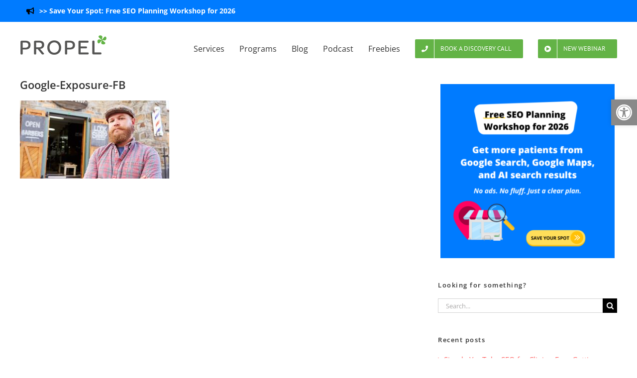

--- FILE ---
content_type: text/html; charset=UTF-8
request_url: https://propelyourcompany.com/3-simple-steps-to-increase-your-exposure-on-google/google-exposure-fb/
body_size: 26571
content:
<!DOCTYPE html>
<html class="avada-html-layout-wide avada-html-header-position-top" lang="en-US" prefix="og: http://ogp.me/ns# fb: http://ogp.me/ns/fb#" prefix="og: https://ogp.me/ns#">
<head><meta http-equiv="Content-Type" content="text/html; charset=utf-8"/><script>if(navigator.userAgent.match(/MSIE|Internet Explorer/i)||navigator.userAgent.match(/Trident\/7\..*?rv:11/i)){var href=document.location.href;if(!href.match(/[?&]nowprocket/)){if(href.indexOf("?")==-1){if(href.indexOf("#")==-1){document.location.href=href+"?nowprocket=1"}else{document.location.href=href.replace("#","?nowprocket=1#")}}else{if(href.indexOf("#")==-1){document.location.href=href+"&nowprocket=1"}else{document.location.href=href.replace("#","&nowprocket=1#")}}}}</script><script>(()=>{class RocketLazyLoadScripts{constructor(){this.v="2.0.4",this.userEvents=["keydown","keyup","mousedown","mouseup","mousemove","mouseover","mouseout","touchmove","touchstart","touchend","touchcancel","wheel","click","dblclick","input"],this.attributeEvents=["onblur","onclick","oncontextmenu","ondblclick","onfocus","onmousedown","onmouseenter","onmouseleave","onmousemove","onmouseout","onmouseover","onmouseup","onmousewheel","onscroll","onsubmit"]}async t(){this.i(),this.o(),/iP(ad|hone)/.test(navigator.userAgent)&&this.h(),this.u(),this.l(this),this.m(),this.k(this),this.p(this),this._(),await Promise.all([this.R(),this.L()]),this.lastBreath=Date.now(),this.S(this),this.P(),this.D(),this.O(),this.M(),await this.C(this.delayedScripts.normal),await this.C(this.delayedScripts.defer),await this.C(this.delayedScripts.async),await this.T(),await this.F(),await this.j(),await this.A(),window.dispatchEvent(new Event("rocket-allScriptsLoaded")),this.everythingLoaded=!0,this.lastTouchEnd&&await new Promise(t=>setTimeout(t,500-Date.now()+this.lastTouchEnd)),this.I(),this.H(),this.U(),this.W()}i(){this.CSPIssue=sessionStorage.getItem("rocketCSPIssue"),document.addEventListener("securitypolicyviolation",t=>{this.CSPIssue||"script-src-elem"!==t.violatedDirective||"data"!==t.blockedURI||(this.CSPIssue=!0,sessionStorage.setItem("rocketCSPIssue",!0))},{isRocket:!0})}o(){window.addEventListener("pageshow",t=>{this.persisted=t.persisted,this.realWindowLoadedFired=!0},{isRocket:!0}),window.addEventListener("pagehide",()=>{this.onFirstUserAction=null},{isRocket:!0})}h(){let t;function e(e){t=e}window.addEventListener("touchstart",e,{isRocket:!0}),window.addEventListener("touchend",function i(o){o.changedTouches[0]&&t.changedTouches[0]&&Math.abs(o.changedTouches[0].pageX-t.changedTouches[0].pageX)<10&&Math.abs(o.changedTouches[0].pageY-t.changedTouches[0].pageY)<10&&o.timeStamp-t.timeStamp<200&&(window.removeEventListener("touchstart",e,{isRocket:!0}),window.removeEventListener("touchend",i,{isRocket:!0}),"INPUT"===o.target.tagName&&"text"===o.target.type||(o.target.dispatchEvent(new TouchEvent("touchend",{target:o.target,bubbles:!0})),o.target.dispatchEvent(new MouseEvent("mouseover",{target:o.target,bubbles:!0})),o.target.dispatchEvent(new PointerEvent("click",{target:o.target,bubbles:!0,cancelable:!0,detail:1,clientX:o.changedTouches[0].clientX,clientY:o.changedTouches[0].clientY})),event.preventDefault()))},{isRocket:!0})}q(t){this.userActionTriggered||("mousemove"!==t.type||this.firstMousemoveIgnored?"keyup"===t.type||"mouseover"===t.type||"mouseout"===t.type||(this.userActionTriggered=!0,this.onFirstUserAction&&this.onFirstUserAction()):this.firstMousemoveIgnored=!0),"click"===t.type&&t.preventDefault(),t.stopPropagation(),t.stopImmediatePropagation(),"touchstart"===this.lastEvent&&"touchend"===t.type&&(this.lastTouchEnd=Date.now()),"click"===t.type&&(this.lastTouchEnd=0),this.lastEvent=t.type,t.composedPath&&t.composedPath()[0].getRootNode()instanceof ShadowRoot&&(t.rocketTarget=t.composedPath()[0]),this.savedUserEvents.push(t)}u(){this.savedUserEvents=[],this.userEventHandler=this.q.bind(this),this.userEvents.forEach(t=>window.addEventListener(t,this.userEventHandler,{passive:!1,isRocket:!0})),document.addEventListener("visibilitychange",this.userEventHandler,{isRocket:!0})}U(){this.userEvents.forEach(t=>window.removeEventListener(t,this.userEventHandler,{passive:!1,isRocket:!0})),document.removeEventListener("visibilitychange",this.userEventHandler,{isRocket:!0}),this.savedUserEvents.forEach(t=>{(t.rocketTarget||t.target).dispatchEvent(new window[t.constructor.name](t.type,t))})}m(){const t="return false",e=Array.from(this.attributeEvents,t=>"data-rocket-"+t),i="["+this.attributeEvents.join("],[")+"]",o="[data-rocket-"+this.attributeEvents.join("],[data-rocket-")+"]",s=(e,i,o)=>{o&&o!==t&&(e.setAttribute("data-rocket-"+i,o),e["rocket"+i]=new Function("event",o),e.setAttribute(i,t))};new MutationObserver(t=>{for(const n of t)"attributes"===n.type&&(n.attributeName.startsWith("data-rocket-")||this.everythingLoaded?n.attributeName.startsWith("data-rocket-")&&this.everythingLoaded&&this.N(n.target,n.attributeName.substring(12)):s(n.target,n.attributeName,n.target.getAttribute(n.attributeName))),"childList"===n.type&&n.addedNodes.forEach(t=>{if(t.nodeType===Node.ELEMENT_NODE)if(this.everythingLoaded)for(const i of[t,...t.querySelectorAll(o)])for(const t of i.getAttributeNames())e.includes(t)&&this.N(i,t.substring(12));else for(const e of[t,...t.querySelectorAll(i)])for(const t of e.getAttributeNames())this.attributeEvents.includes(t)&&s(e,t,e.getAttribute(t))})}).observe(document,{subtree:!0,childList:!0,attributeFilter:[...this.attributeEvents,...e]})}I(){this.attributeEvents.forEach(t=>{document.querySelectorAll("[data-rocket-"+t+"]").forEach(e=>{this.N(e,t)})})}N(t,e){const i=t.getAttribute("data-rocket-"+e);i&&(t.setAttribute(e,i),t.removeAttribute("data-rocket-"+e))}k(t){Object.defineProperty(HTMLElement.prototype,"onclick",{get(){return this.rocketonclick||null},set(e){this.rocketonclick=e,this.setAttribute(t.everythingLoaded?"onclick":"data-rocket-onclick","this.rocketonclick(event)")}})}S(t){function e(e,i){let o=e[i];e[i]=null,Object.defineProperty(e,i,{get:()=>o,set(s){t.everythingLoaded?o=s:e["rocket"+i]=o=s}})}e(document,"onreadystatechange"),e(window,"onload"),e(window,"onpageshow");try{Object.defineProperty(document,"readyState",{get:()=>t.rocketReadyState,set(e){t.rocketReadyState=e},configurable:!0}),document.readyState="loading"}catch(t){console.log("WPRocket DJE readyState conflict, bypassing")}}l(t){this.originalAddEventListener=EventTarget.prototype.addEventListener,this.originalRemoveEventListener=EventTarget.prototype.removeEventListener,this.savedEventListeners=[],EventTarget.prototype.addEventListener=function(e,i,o){o&&o.isRocket||!t.B(e,this)&&!t.userEvents.includes(e)||t.B(e,this)&&!t.userActionTriggered||e.startsWith("rocket-")||t.everythingLoaded?t.originalAddEventListener.call(this,e,i,o):(t.savedEventListeners.push({target:this,remove:!1,type:e,func:i,options:o}),"mouseenter"!==e&&"mouseleave"!==e||t.originalAddEventListener.call(this,e,t.savedUserEvents.push,o))},EventTarget.prototype.removeEventListener=function(e,i,o){o&&o.isRocket||!t.B(e,this)&&!t.userEvents.includes(e)||t.B(e,this)&&!t.userActionTriggered||e.startsWith("rocket-")||t.everythingLoaded?t.originalRemoveEventListener.call(this,e,i,o):t.savedEventListeners.push({target:this,remove:!0,type:e,func:i,options:o})}}J(t,e){this.savedEventListeners=this.savedEventListeners.filter(i=>{let o=i.type,s=i.target||window;return e!==o||t!==s||(this.B(o,s)&&(i.type="rocket-"+o),this.$(i),!1)})}H(){EventTarget.prototype.addEventListener=this.originalAddEventListener,EventTarget.prototype.removeEventListener=this.originalRemoveEventListener,this.savedEventListeners.forEach(t=>this.$(t))}$(t){t.remove?this.originalRemoveEventListener.call(t.target,t.type,t.func,t.options):this.originalAddEventListener.call(t.target,t.type,t.func,t.options)}p(t){let e;function i(e){return t.everythingLoaded?e:e.split(" ").map(t=>"load"===t||t.startsWith("load.")?"rocket-jquery-load":t).join(" ")}function o(o){function s(e){const s=o.fn[e];o.fn[e]=o.fn.init.prototype[e]=function(){return this[0]===window&&t.userActionTriggered&&("string"==typeof arguments[0]||arguments[0]instanceof String?arguments[0]=i(arguments[0]):"object"==typeof arguments[0]&&Object.keys(arguments[0]).forEach(t=>{const e=arguments[0][t];delete arguments[0][t],arguments[0][i(t)]=e})),s.apply(this,arguments),this}}if(o&&o.fn&&!t.allJQueries.includes(o)){const e={DOMContentLoaded:[],"rocket-DOMContentLoaded":[]};for(const t in e)document.addEventListener(t,()=>{e[t].forEach(t=>t())},{isRocket:!0});o.fn.ready=o.fn.init.prototype.ready=function(i){function s(){parseInt(o.fn.jquery)>2?setTimeout(()=>i.bind(document)(o)):i.bind(document)(o)}return"function"==typeof i&&(t.realDomReadyFired?!t.userActionTriggered||t.fauxDomReadyFired?s():e["rocket-DOMContentLoaded"].push(s):e.DOMContentLoaded.push(s)),o([])},s("on"),s("one"),s("off"),t.allJQueries.push(o)}e=o}t.allJQueries=[],o(window.jQuery),Object.defineProperty(window,"jQuery",{get:()=>e,set(t){o(t)}})}P(){const t=new Map;document.write=document.writeln=function(e){const i=document.currentScript,o=document.createRange(),s=i.parentElement;let n=t.get(i);void 0===n&&(n=i.nextSibling,t.set(i,n));const c=document.createDocumentFragment();o.setStart(c,0),c.appendChild(o.createContextualFragment(e)),s.insertBefore(c,n)}}async R(){return new Promise(t=>{this.userActionTriggered?t():this.onFirstUserAction=t})}async L(){return new Promise(t=>{document.addEventListener("DOMContentLoaded",()=>{this.realDomReadyFired=!0,t()},{isRocket:!0})})}async j(){return this.realWindowLoadedFired?Promise.resolve():new Promise(t=>{window.addEventListener("load",t,{isRocket:!0})})}M(){this.pendingScripts=[];this.scriptsMutationObserver=new MutationObserver(t=>{for(const e of t)e.addedNodes.forEach(t=>{"SCRIPT"!==t.tagName||t.noModule||t.isWPRocket||this.pendingScripts.push({script:t,promise:new Promise(e=>{const i=()=>{const i=this.pendingScripts.findIndex(e=>e.script===t);i>=0&&this.pendingScripts.splice(i,1),e()};t.addEventListener("load",i,{isRocket:!0}),t.addEventListener("error",i,{isRocket:!0}),setTimeout(i,1e3)})})})}),this.scriptsMutationObserver.observe(document,{childList:!0,subtree:!0})}async F(){await this.X(),this.pendingScripts.length?(await this.pendingScripts[0].promise,await this.F()):this.scriptsMutationObserver.disconnect()}D(){this.delayedScripts={normal:[],async:[],defer:[]},document.querySelectorAll("script[type$=rocketlazyloadscript]").forEach(t=>{t.hasAttribute("data-rocket-src")?t.hasAttribute("async")&&!1!==t.async?this.delayedScripts.async.push(t):t.hasAttribute("defer")&&!1!==t.defer||"module"===t.getAttribute("data-rocket-type")?this.delayedScripts.defer.push(t):this.delayedScripts.normal.push(t):this.delayedScripts.normal.push(t)})}async _(){await this.L();let t=[];document.querySelectorAll("script[type$=rocketlazyloadscript][data-rocket-src]").forEach(e=>{let i=e.getAttribute("data-rocket-src");if(i&&!i.startsWith("data:")){i.startsWith("//")&&(i=location.protocol+i);try{const o=new URL(i).origin;o!==location.origin&&t.push({src:o,crossOrigin:e.crossOrigin||"module"===e.getAttribute("data-rocket-type")})}catch(t){}}}),t=[...new Map(t.map(t=>[JSON.stringify(t),t])).values()],this.Y(t,"preconnect")}async G(t){if(await this.K(),!0!==t.noModule||!("noModule"in HTMLScriptElement.prototype))return new Promise(e=>{let i;function o(){(i||t).setAttribute("data-rocket-status","executed"),e()}try{if(navigator.userAgent.includes("Firefox/")||""===navigator.vendor||this.CSPIssue)i=document.createElement("script"),[...t.attributes].forEach(t=>{let e=t.nodeName;"type"!==e&&("data-rocket-type"===e&&(e="type"),"data-rocket-src"===e&&(e="src"),i.setAttribute(e,t.nodeValue))}),t.text&&(i.text=t.text),t.nonce&&(i.nonce=t.nonce),i.hasAttribute("src")?(i.addEventListener("load",o,{isRocket:!0}),i.addEventListener("error",()=>{i.setAttribute("data-rocket-status","failed-network"),e()},{isRocket:!0}),setTimeout(()=>{i.isConnected||e()},1)):(i.text=t.text,o()),i.isWPRocket=!0,t.parentNode.replaceChild(i,t);else{const i=t.getAttribute("data-rocket-type"),s=t.getAttribute("data-rocket-src");i?(t.type=i,t.removeAttribute("data-rocket-type")):t.removeAttribute("type"),t.addEventListener("load",o,{isRocket:!0}),t.addEventListener("error",i=>{this.CSPIssue&&i.target.src.startsWith("data:")?(console.log("WPRocket: CSP fallback activated"),t.removeAttribute("src"),this.G(t).then(e)):(t.setAttribute("data-rocket-status","failed-network"),e())},{isRocket:!0}),s?(t.fetchPriority="high",t.removeAttribute("data-rocket-src"),t.src=s):t.src="data:text/javascript;base64,"+window.btoa(unescape(encodeURIComponent(t.text)))}}catch(i){t.setAttribute("data-rocket-status","failed-transform"),e()}});t.setAttribute("data-rocket-status","skipped")}async C(t){const e=t.shift();return e?(e.isConnected&&await this.G(e),this.C(t)):Promise.resolve()}O(){this.Y([...this.delayedScripts.normal,...this.delayedScripts.defer,...this.delayedScripts.async],"preload")}Y(t,e){this.trash=this.trash||[];let i=!0;var o=document.createDocumentFragment();t.forEach(t=>{const s=t.getAttribute&&t.getAttribute("data-rocket-src")||t.src;if(s&&!s.startsWith("data:")){const n=document.createElement("link");n.href=s,n.rel=e,"preconnect"!==e&&(n.as="script",n.fetchPriority=i?"high":"low"),t.getAttribute&&"module"===t.getAttribute("data-rocket-type")&&(n.crossOrigin=!0),t.crossOrigin&&(n.crossOrigin=t.crossOrigin),t.integrity&&(n.integrity=t.integrity),t.nonce&&(n.nonce=t.nonce),o.appendChild(n),this.trash.push(n),i=!1}}),document.head.appendChild(o)}W(){this.trash.forEach(t=>t.remove())}async T(){try{document.readyState="interactive"}catch(t){}this.fauxDomReadyFired=!0;try{await this.K(),this.J(document,"readystatechange"),document.dispatchEvent(new Event("rocket-readystatechange")),await this.K(),document.rocketonreadystatechange&&document.rocketonreadystatechange(),await this.K(),this.J(document,"DOMContentLoaded"),document.dispatchEvent(new Event("rocket-DOMContentLoaded")),await this.K(),this.J(window,"DOMContentLoaded"),window.dispatchEvent(new Event("rocket-DOMContentLoaded"))}catch(t){console.error(t)}}async A(){try{document.readyState="complete"}catch(t){}try{await this.K(),this.J(document,"readystatechange"),document.dispatchEvent(new Event("rocket-readystatechange")),await this.K(),document.rocketonreadystatechange&&document.rocketonreadystatechange(),await this.K(),this.J(window,"load"),window.dispatchEvent(new Event("rocket-load")),await this.K(),window.rocketonload&&window.rocketonload(),await this.K(),this.allJQueries.forEach(t=>t(window).trigger("rocket-jquery-load")),await this.K(),this.J(window,"pageshow");const t=new Event("rocket-pageshow");t.persisted=this.persisted,window.dispatchEvent(t),await this.K(),window.rocketonpageshow&&window.rocketonpageshow({persisted:this.persisted})}catch(t){console.error(t)}}async K(){Date.now()-this.lastBreath>45&&(await this.X(),this.lastBreath=Date.now())}async X(){return document.hidden?new Promise(t=>setTimeout(t)):new Promise(t=>requestAnimationFrame(t))}B(t,e){return e===document&&"readystatechange"===t||(e===document&&"DOMContentLoaded"===t||(e===window&&"DOMContentLoaded"===t||(e===window&&"load"===t||e===window&&"pageshow"===t)))}static run(){(new RocketLazyLoadScripts).t()}}RocketLazyLoadScripts.run()})();</script>
	<meta http-equiv="X-UA-Compatible" content="IE=edge" />
	
	<meta name="viewport" content="width=device-width, initial-scale=1" />
	
<!-- Search Engine Optimization by Rank Math - https://rankmath.com/ -->
<title>Google-Exposure-FB | Propel Marketing &amp; Design, Inc.</title>
<meta name="robots" content="follow, index, max-snippet:-1, max-video-preview:-1, max-image-preview:large"/>
<link rel="canonical" href="https://propelyourcompany.com/3-simple-steps-to-increase-your-exposure-on-google/google-exposure-fb/" />
<meta property="og:locale" content="en_US" />
<meta property="og:type" content="article" />
<meta property="og:title" content="Google-Exposure-FB | Propel Marketing &amp; Design, Inc." />
<meta property="og:url" content="https://propelyourcompany.com/3-simple-steps-to-increase-your-exposure-on-google/google-exposure-fb/" />
<meta property="og:site_name" content="Propel Marketing &amp; Design" />
<meta property="article:author" content="https://www.facebook.com/PropelYourCompany" />
<meta property="og:updated_time" content="2018-09-24T16:05:11-04:00" />
<meta property="og:image" content="https://propelyourcompany.com/wp-content/uploads/Google-Exposure-FB.jpg" />
<meta property="og:image:secure_url" content="https://propelyourcompany.com/wp-content/uploads/Google-Exposure-FB.jpg" />
<meta property="og:image:width" content="1200" />
<meta property="og:image:height" content="628" />
<meta property="og:image:alt" content="Google-Exposure-FB" />
<meta property="og:image:type" content="image/jpeg" />
<meta name="twitter:card" content="summary_large_image" />
<meta name="twitter:title" content="Google-Exposure-FB | Propel Marketing &amp; Design, Inc." />
<meta name="twitter:creator" content="@propelnow" />
<meta name="twitter:image" content="https://propelyourcompany.com/wp-content/uploads/Google-Exposure-FB.jpg" />
<!-- /Rank Math WordPress SEO plugin -->


<link rel="alternate" type="application/rss+xml" title="Propel Marketing &amp; Design, Inc. &raquo; Feed" href="https://propelyourcompany.com/feed/" />
<link rel="alternate" type="application/rss+xml" title="Propel Marketing &amp; Design, Inc. &raquo; Comments Feed" href="https://propelyourcompany.com/comments/feed/" />
		
		
		
				<link rel="alternate" title="oEmbed (JSON)" type="application/json+oembed" href="https://propelyourcompany.com/wp-json/oembed/1.0/embed?url=https%3A%2F%2Fpropelyourcompany.com%2F3-simple-steps-to-increase-your-exposure-on-google%2Fgoogle-exposure-fb%2F" />
<link rel="alternate" title="oEmbed (XML)" type="text/xml+oembed" href="https://propelyourcompany.com/wp-json/oembed/1.0/embed?url=https%3A%2F%2Fpropelyourcompany.com%2F3-simple-steps-to-increase-your-exposure-on-google%2Fgoogle-exposure-fb%2F&#038;format=xml" />
				
		<meta property="og:locale" content="en_US"/>
		<meta property="og:type" content="article"/>
		<meta property="og:site_name" content="Propel Marketing &amp; Design, Inc."/>
		<meta property="og:title" content="Google-Exposure-FB | Propel Marketing &amp; Design, Inc."/>
				<meta property="og:url" content="https://propelyourcompany.com/3-simple-steps-to-increase-your-exposure-on-google/google-exposure-fb/"/>
													<meta property="article:modified_time" content="2018-09-24T20:05:11-05:00"/>
											<meta property="og:image" content="https://propelyourcompany.com/wp-content/uploads/Propel-7.png"/>
		<meta property="og:image:width" content="180"/>
		<meta property="og:image:height" content="43"/>
		<meta property="og:image:type" content="image/png"/>
				<style id='wp-img-auto-sizes-contain-inline-css' type='text/css'>
img:is([sizes=auto i],[sizes^="auto," i]){contain-intrinsic-size:3000px 1500px}
/*# sourceURL=wp-img-auto-sizes-contain-inline-css */
</style>
<style id='wp-emoji-styles-inline-css' type='text/css'>

	img.wp-smiley, img.emoji {
		display: inline !important;
		border: none !important;
		box-shadow: none !important;
		height: 1em !important;
		width: 1em !important;
		margin: 0 0.07em !important;
		vertical-align: -0.1em !important;
		background: none !important;
		padding: 0 !important;
	}
/*# sourceURL=wp-emoji-styles-inline-css */
</style>
<link rel='stylesheet' id='pojo-a11y-css' href='https://propelyourcompany.com/wp-content/plugins/pojo-accessibility/modules/legacy/assets/css/style.min.css?ver=1.0.0' type='text/css' media='all' />
<link rel='stylesheet' id='__EPYT__style-css' href='https://propelyourcompany.com/wp-content/plugins/youtube-embed-plus/styles/ytprefs.min.css?ver=14.2.4' type='text/css' media='all' />
<style id='__EPYT__style-inline-css' type='text/css'>

                .epyt-gallery-thumb {
                        width: 33.333%;
                }
                
/*# sourceURL=__EPYT__style-inline-css */
</style>
<link data-minify="1" rel='stylesheet' id='fusion-dynamic-css-css' href='https://propelyourcompany.com/wp-content/cache/min/1/wp-content/uploads/fusion-styles/0694d5f963b579dfdae8c21723d89cb4.min.css?ver=1768579320' type='text/css' media='all' />
<script type="text/javascript" src="https://propelyourcompany.com/wp-includes/js/jquery/jquery.min.js?ver=3.7.1" id="jquery-core-js"></script>
<script type="text/javascript" src="https://propelyourcompany.com/wp-includes/js/jquery/jquery-migrate.min.js?ver=3.4.1" id="jquery-migrate-js" data-rocket-defer defer></script>
<script type="text/javascript" id="__ytprefs__-js-extra">
/* <![CDATA[ */
var _EPYT_ = {"ajaxurl":"https://propelyourcompany.com/wp-admin/admin-ajax.php","security":"bac0df1c7e","gallery_scrolloffset":"20","eppathtoscripts":"https://propelyourcompany.com/wp-content/plugins/youtube-embed-plus/scripts/","eppath":"https://propelyourcompany.com/wp-content/plugins/youtube-embed-plus/","epresponsiveselector":"[\"iframe.__youtube_prefs__\",\"iframe[src*='youtube.com']\",\"iframe[src*='youtube-nocookie.com']\",\"iframe[data-ep-src*='youtube.com']\",\"iframe[data-ep-src*='youtube-nocookie.com']\",\"iframe[data-ep-gallerysrc*='youtube.com']\"]","epdovol":"1","version":"14.2.4","evselector":"iframe.__youtube_prefs__[src], iframe[src*=\"youtube.com/embed/\"], iframe[src*=\"youtube-nocookie.com/embed/\"]","ajax_compat":"","maxres_facade":"eager","ytapi_load":"light","pause_others":"","stopMobileBuffer":"1","facade_mode":"","not_live_on_channel":""};
//# sourceURL=__ytprefs__-js-extra
/* ]]> */
</script>
<script type="text/javascript" src="https://propelyourcompany.com/wp-content/plugins/youtube-embed-plus/scripts/ytprefs.min.js?ver=14.2.4" id="__ytprefs__-js" data-rocket-defer defer></script>
<script type="rocketlazyloadscript"></script><link rel="https://api.w.org/" href="https://propelyourcompany.com/wp-json/" /><link rel="alternate" title="JSON" type="application/json" href="https://propelyourcompany.com/wp-json/wp/v2/media/4098" /><link rel="EditURI" type="application/rsd+xml" title="RSD" href="https://propelyourcompany.com/xmlrpc.php?rsd" />
<meta name="generator" content="WordPress 6.9" />
<link rel='shortlink' href='https://propelyourcompany.com/?p=4098' />
<!-- Global site tag (gtag.js) - Google Analytics -->
<script type="rocketlazyloadscript" async data-rocket-src="https://www.googletagmanager.com/gtag/js?id=UA-23114263-1"></script>
<script type="rocketlazyloadscript">
  window.dataLayer = window.dataLayer || [];
  function gtag(){dataLayer.push(arguments);}
  gtag('js', new Date());

  gtag('config', 'UA-23114263-1');
</script>




<!-- Hotjar Tracking Code for propelyourcompany.com -->
<script type="rocketlazyloadscript">
    (function(h,o,t,j,a,r){
        h.hj=h.hj||function(){(h.hj.q=h.hj.q||[]).push(arguments)};
        h._hjSettings={hjid:1556115,hjsv:6};
        a=o.getElementsByTagName('head')[0];
        r=o.createElement('script');r.async=1;
        r.src=t+h._hjSettings.hjid+j+h._hjSettings.hjsv;
        a.appendChild(r);
    })(window,document,'https://static.hotjar.com/c/hotjar-','.js?sv=');
</script>


<!-- Meta Pixel Code -->
<script type="rocketlazyloadscript">
!function(f,b,e,v,n,t,s)
{if(f.fbq)return;n=f.fbq=function(){n.callMethod?
n.callMethod.apply(n,arguments):n.queue.push(arguments)};
if(!f._fbq)f._fbq=n;n.push=n;n.loaded=!0;n.version='2.0';
n.queue=[];t=b.createElement(e);t.async=!0;
t.src=v;s=b.getElementsByTagName(e)[0];
s.parentNode.insertBefore(t,s)}(window, document,'script',
'https://connect.facebook.net/en_US/fbevents.js');
fbq('init', '847761362514114');
fbq('track', 'PageView');
</script>
<noscript><img height="1" width="1" style="display:none"
src="https://www.facebook.com/tr?id=847761362514114&ev=PageView&noscript=1"
/></noscript>
<!-- End Meta Pixel Code --><style type="text/css" id="tve_global_variables">:root{--tcb-color-0:rgb(99, 179, 70);--tcb-color-0-h:104;--tcb-color-0-s:43%;--tcb-color-0-l:48%;--tcb-color-0-a:1;--tcb-background-author-image:url(https://propelyourcompany.com/wp-content/plugins/thrive-visual-editor/editor/css/images/author_image.png);--tcb-background-user-image:url();--tcb-background-featured-image-thumbnail:url(https://propelyourcompany.com/wp-content/plugins/thrive-visual-editor/editor/css/images/featured_image.png);}</style><script type="rocketlazyloadscript" data-rocket-type="text/javascript">
(function(url){
	if(/(?:Chrome\/26\.0\.1410\.63 Safari\/537\.31|WordfenceTestMonBot)/.test(navigator.userAgent)){ return; }
	var addEvent = function(evt, handler) {
		if (window.addEventListener) {
			document.addEventListener(evt, handler, false);
		} else if (window.attachEvent) {
			document.attachEvent('on' + evt, handler);
		}
	};
	var removeEvent = function(evt, handler) {
		if (window.removeEventListener) {
			document.removeEventListener(evt, handler, false);
		} else if (window.detachEvent) {
			document.detachEvent('on' + evt, handler);
		}
	};
	var evts = 'contextmenu dblclick drag dragend dragenter dragleave dragover dragstart drop keydown keypress keyup mousedown mousemove mouseout mouseover mouseup mousewheel scroll'.split(' ');
	var logHuman = function() {
		if (window.wfLogHumanRan) { return; }
		window.wfLogHumanRan = true;
		var wfscr = document.createElement('script');
		wfscr.type = 'text/javascript';
		wfscr.async = true;
		wfscr.src = url + '&r=' + Math.random();
		(document.getElementsByTagName('head')[0]||document.getElementsByTagName('body')[0]).appendChild(wfscr);
		for (var i = 0; i < evts.length; i++) {
			removeEvent(evts[i], logHuman);
		}
	};
	for (var i = 0; i < evts.length; i++) {
		addEvent(evts[i], logHuman);
	}
})('//propelyourcompany.com/?wordfence_lh=1&hid=F451BA58EC7A8B7A3AF8C6C946F6E8B3');
</script><style type="text/css">
#pojo-a11y-toolbar .pojo-a11y-toolbar-toggle a{ background-color: #898989;	color: #ffffff;}
#pojo-a11y-toolbar .pojo-a11y-toolbar-overlay, #pojo-a11y-toolbar .pojo-a11y-toolbar-overlay ul.pojo-a11y-toolbar-items.pojo-a11y-links{ border-color: #898989;}
body.pojo-a11y-focusable a:focus{ outline-style: solid !important;	outline-width: 1px !important;	outline-color: #e8e8e8 !important;}
#pojo-a11y-toolbar{ top: 200px !important;}
#pojo-a11y-toolbar .pojo-a11y-toolbar-overlay{ background-color: #ffffff;}
#pojo-a11y-toolbar .pojo-a11y-toolbar-overlay ul.pojo-a11y-toolbar-items li.pojo-a11y-toolbar-item a, #pojo-a11y-toolbar .pojo-a11y-toolbar-overlay p.pojo-a11y-toolbar-title{ color: #333333;}
#pojo-a11y-toolbar .pojo-a11y-toolbar-overlay ul.pojo-a11y-toolbar-items li.pojo-a11y-toolbar-item a.active{ background-color: #898989;	color: #ffffff;}
@media (max-width: 767px) { #pojo-a11y-toolbar { top: 350px !important; } }</style><style type="text/css" id="css-fb-visibility">@media screen and (max-width: 640px){.fusion-no-small-visibility{display:none !important;}body .sm-text-align-center{text-align:center !important;}body .sm-text-align-left{text-align:left !important;}body .sm-text-align-right{text-align:right !important;}body .sm-text-align-justify{text-align:justify !important;}body .sm-flex-align-center{justify-content:center !important;}body .sm-flex-align-flex-start{justify-content:flex-start !important;}body .sm-flex-align-flex-end{justify-content:flex-end !important;}body .sm-mx-auto{margin-left:auto !important;margin-right:auto !important;}body .sm-ml-auto{margin-left:auto !important;}body .sm-mr-auto{margin-right:auto !important;}body .fusion-absolute-position-small{position:absolute;width:100%;}.awb-sticky.awb-sticky-small{ position: sticky; top: var(--awb-sticky-offset,0); }}@media screen and (min-width: 641px) and (max-width: 1024px){.fusion-no-medium-visibility{display:none !important;}body .md-text-align-center{text-align:center !important;}body .md-text-align-left{text-align:left !important;}body .md-text-align-right{text-align:right !important;}body .md-text-align-justify{text-align:justify !important;}body .md-flex-align-center{justify-content:center !important;}body .md-flex-align-flex-start{justify-content:flex-start !important;}body .md-flex-align-flex-end{justify-content:flex-end !important;}body .md-mx-auto{margin-left:auto !important;margin-right:auto !important;}body .md-ml-auto{margin-left:auto !important;}body .md-mr-auto{margin-right:auto !important;}body .fusion-absolute-position-medium{position:absolute;width:100%;}.awb-sticky.awb-sticky-medium{ position: sticky; top: var(--awb-sticky-offset,0); }}@media screen and (min-width: 1025px){.fusion-no-large-visibility{display:none !important;}body .lg-text-align-center{text-align:center !important;}body .lg-text-align-left{text-align:left !important;}body .lg-text-align-right{text-align:right !important;}body .lg-text-align-justify{text-align:justify !important;}body .lg-flex-align-center{justify-content:center !important;}body .lg-flex-align-flex-start{justify-content:flex-start !important;}body .lg-flex-align-flex-end{justify-content:flex-end !important;}body .lg-mx-auto{margin-left:auto !important;margin-right:auto !important;}body .lg-ml-auto{margin-left:auto !important;}body .lg-mr-auto{margin-right:auto !important;}body .fusion-absolute-position-large{position:absolute;width:100%;}.awb-sticky.awb-sticky-large{ position: sticky; top: var(--awb-sticky-offset,0); }}</style>
<!-- BEGIN Clicky Analytics v2.2.4 Tracking - https://wordpress.org/plugins/clicky-analytics/ -->
<script type="rocketlazyloadscript" data-rocket-type="text/javascript">
  var clicky_custom = clicky_custom || {};
  clicky_custom.outbound_pattern = ['/go/','/out/'];
</script>

<script data-minify="1" async src="https://propelyourcompany.com/wp-content/cache/min/1/66422350.js?ver=1768579274"></script>

<!-- END Clicky Analytics v2.2.4 Tracking -->

<meta name="generator" content="Powered by WPBakery Page Builder - drag and drop page builder for WordPress."/>
<style type="text/css" id="thrive-default-styles"></style><link rel="icon" href="https://propelyourcompany.com/wp-content/uploads/cropped-propel-icon-32x32.png" sizes="32x32" />
<link rel="icon" href="https://propelyourcompany.com/wp-content/uploads/cropped-propel-icon-192x192.png" sizes="192x192" />
<link rel="apple-touch-icon" href="https://propelyourcompany.com/wp-content/uploads/cropped-propel-icon-180x180.png" />
<meta name="msapplication-TileImage" content="https://propelyourcompany.com/wp-content/uploads/cropped-propel-icon-270x270.png" />
		<script type="rocketlazyloadscript" data-rocket-type="text/javascript">
			var doc = document.documentElement;
			doc.setAttribute( 'data-useragent', navigator.userAgent );
		</script>
		<noscript><style> .wpb_animate_when_almost_visible { opacity: 1; }</style></noscript><noscript><style id="rocket-lazyload-nojs-css">.rll-youtube-player, [data-lazy-src]{display:none !important;}</style></noscript>
	<style id='global-styles-inline-css' type='text/css'>
:root{--wp--preset--aspect-ratio--square: 1;--wp--preset--aspect-ratio--4-3: 4/3;--wp--preset--aspect-ratio--3-4: 3/4;--wp--preset--aspect-ratio--3-2: 3/2;--wp--preset--aspect-ratio--2-3: 2/3;--wp--preset--aspect-ratio--16-9: 16/9;--wp--preset--aspect-ratio--9-16: 9/16;--wp--preset--color--black: #000000;--wp--preset--color--cyan-bluish-gray: #abb8c3;--wp--preset--color--white: #ffffff;--wp--preset--color--pale-pink: #f78da7;--wp--preset--color--vivid-red: #cf2e2e;--wp--preset--color--luminous-vivid-orange: #ff6900;--wp--preset--color--luminous-vivid-amber: #fcb900;--wp--preset--color--light-green-cyan: #7bdcb5;--wp--preset--color--vivid-green-cyan: #00d084;--wp--preset--color--pale-cyan-blue: #8ed1fc;--wp--preset--color--vivid-cyan-blue: #0693e3;--wp--preset--color--vivid-purple: #9b51e0;--wp--preset--color--awb-color-1: #ffffff;--wp--preset--color--awb-color-2: #f6f6f6;--wp--preset--color--awb-color-3: #ebeaea;--wp--preset--color--awb-color-4: #a0ce4e;--wp--preset--color--awb-color-5: #63b346;--wp--preset--color--awb-color-6: #ff5757;--wp--preset--color--awb-color-7: #747474;--wp--preset--color--awb-color-8: #333333;--wp--preset--color--awb-color-custom-10: #e0dede;--wp--preset--color--awb-color-custom-11: rgba(235,234,234,0.8);--wp--preset--color--awb-color-custom-12: #000000;--wp--preset--color--awb-color-custom-13: #363839;--wp--preset--color--awb-color-custom-14: #e8e8e8;--wp--preset--color--awb-color-custom-15: #3f3f3f;--wp--preset--color--awb-color-custom-16: #f9f9f9;--wp--preset--color--awb-color-custom-1: #ffd56b;--wp--preset--color--awb-color-custom-2: #007bff;--wp--preset--gradient--vivid-cyan-blue-to-vivid-purple: linear-gradient(135deg,rgb(6,147,227) 0%,rgb(155,81,224) 100%);--wp--preset--gradient--light-green-cyan-to-vivid-green-cyan: linear-gradient(135deg,rgb(122,220,180) 0%,rgb(0,208,130) 100%);--wp--preset--gradient--luminous-vivid-amber-to-luminous-vivid-orange: linear-gradient(135deg,rgb(252,185,0) 0%,rgb(255,105,0) 100%);--wp--preset--gradient--luminous-vivid-orange-to-vivid-red: linear-gradient(135deg,rgb(255,105,0) 0%,rgb(207,46,46) 100%);--wp--preset--gradient--very-light-gray-to-cyan-bluish-gray: linear-gradient(135deg,rgb(238,238,238) 0%,rgb(169,184,195) 100%);--wp--preset--gradient--cool-to-warm-spectrum: linear-gradient(135deg,rgb(74,234,220) 0%,rgb(151,120,209) 20%,rgb(207,42,186) 40%,rgb(238,44,130) 60%,rgb(251,105,98) 80%,rgb(254,248,76) 100%);--wp--preset--gradient--blush-light-purple: linear-gradient(135deg,rgb(255,206,236) 0%,rgb(152,150,240) 100%);--wp--preset--gradient--blush-bordeaux: linear-gradient(135deg,rgb(254,205,165) 0%,rgb(254,45,45) 50%,rgb(107,0,62) 100%);--wp--preset--gradient--luminous-dusk: linear-gradient(135deg,rgb(255,203,112) 0%,rgb(199,81,192) 50%,rgb(65,88,208) 100%);--wp--preset--gradient--pale-ocean: linear-gradient(135deg,rgb(255,245,203) 0%,rgb(182,227,212) 50%,rgb(51,167,181) 100%);--wp--preset--gradient--electric-grass: linear-gradient(135deg,rgb(202,248,128) 0%,rgb(113,206,126) 100%);--wp--preset--gradient--midnight: linear-gradient(135deg,rgb(2,3,129) 0%,rgb(40,116,252) 100%);--wp--preset--font-size--small: 11.25px;--wp--preset--font-size--medium: 20px;--wp--preset--font-size--large: 22.5px;--wp--preset--font-size--x-large: 42px;--wp--preset--font-size--normal: 15px;--wp--preset--font-size--xlarge: 30px;--wp--preset--font-size--huge: 45px;--wp--preset--spacing--20: 0.44rem;--wp--preset--spacing--30: 0.67rem;--wp--preset--spacing--40: 1rem;--wp--preset--spacing--50: 1.5rem;--wp--preset--spacing--60: 2.25rem;--wp--preset--spacing--70: 3.38rem;--wp--preset--spacing--80: 5.06rem;--wp--preset--shadow--natural: 6px 6px 9px rgba(0, 0, 0, 0.2);--wp--preset--shadow--deep: 12px 12px 50px rgba(0, 0, 0, 0.4);--wp--preset--shadow--sharp: 6px 6px 0px rgba(0, 0, 0, 0.2);--wp--preset--shadow--outlined: 6px 6px 0px -3px rgb(255, 255, 255), 6px 6px rgb(0, 0, 0);--wp--preset--shadow--crisp: 6px 6px 0px rgb(0, 0, 0);}:where(.is-layout-flex){gap: 0.5em;}:where(.is-layout-grid){gap: 0.5em;}body .is-layout-flex{display: flex;}.is-layout-flex{flex-wrap: wrap;align-items: center;}.is-layout-flex > :is(*, div){margin: 0;}body .is-layout-grid{display: grid;}.is-layout-grid > :is(*, div){margin: 0;}:where(.wp-block-columns.is-layout-flex){gap: 2em;}:where(.wp-block-columns.is-layout-grid){gap: 2em;}:where(.wp-block-post-template.is-layout-flex){gap: 1.25em;}:where(.wp-block-post-template.is-layout-grid){gap: 1.25em;}.has-black-color{color: var(--wp--preset--color--black) !important;}.has-cyan-bluish-gray-color{color: var(--wp--preset--color--cyan-bluish-gray) !important;}.has-white-color{color: var(--wp--preset--color--white) !important;}.has-pale-pink-color{color: var(--wp--preset--color--pale-pink) !important;}.has-vivid-red-color{color: var(--wp--preset--color--vivid-red) !important;}.has-luminous-vivid-orange-color{color: var(--wp--preset--color--luminous-vivid-orange) !important;}.has-luminous-vivid-amber-color{color: var(--wp--preset--color--luminous-vivid-amber) !important;}.has-light-green-cyan-color{color: var(--wp--preset--color--light-green-cyan) !important;}.has-vivid-green-cyan-color{color: var(--wp--preset--color--vivid-green-cyan) !important;}.has-pale-cyan-blue-color{color: var(--wp--preset--color--pale-cyan-blue) !important;}.has-vivid-cyan-blue-color{color: var(--wp--preset--color--vivid-cyan-blue) !important;}.has-vivid-purple-color{color: var(--wp--preset--color--vivid-purple) !important;}.has-black-background-color{background-color: var(--wp--preset--color--black) !important;}.has-cyan-bluish-gray-background-color{background-color: var(--wp--preset--color--cyan-bluish-gray) !important;}.has-white-background-color{background-color: var(--wp--preset--color--white) !important;}.has-pale-pink-background-color{background-color: var(--wp--preset--color--pale-pink) !important;}.has-vivid-red-background-color{background-color: var(--wp--preset--color--vivid-red) !important;}.has-luminous-vivid-orange-background-color{background-color: var(--wp--preset--color--luminous-vivid-orange) !important;}.has-luminous-vivid-amber-background-color{background-color: var(--wp--preset--color--luminous-vivid-amber) !important;}.has-light-green-cyan-background-color{background-color: var(--wp--preset--color--light-green-cyan) !important;}.has-vivid-green-cyan-background-color{background-color: var(--wp--preset--color--vivid-green-cyan) !important;}.has-pale-cyan-blue-background-color{background-color: var(--wp--preset--color--pale-cyan-blue) !important;}.has-vivid-cyan-blue-background-color{background-color: var(--wp--preset--color--vivid-cyan-blue) !important;}.has-vivid-purple-background-color{background-color: var(--wp--preset--color--vivid-purple) !important;}.has-black-border-color{border-color: var(--wp--preset--color--black) !important;}.has-cyan-bluish-gray-border-color{border-color: var(--wp--preset--color--cyan-bluish-gray) !important;}.has-white-border-color{border-color: var(--wp--preset--color--white) !important;}.has-pale-pink-border-color{border-color: var(--wp--preset--color--pale-pink) !important;}.has-vivid-red-border-color{border-color: var(--wp--preset--color--vivid-red) !important;}.has-luminous-vivid-orange-border-color{border-color: var(--wp--preset--color--luminous-vivid-orange) !important;}.has-luminous-vivid-amber-border-color{border-color: var(--wp--preset--color--luminous-vivid-amber) !important;}.has-light-green-cyan-border-color{border-color: var(--wp--preset--color--light-green-cyan) !important;}.has-vivid-green-cyan-border-color{border-color: var(--wp--preset--color--vivid-green-cyan) !important;}.has-pale-cyan-blue-border-color{border-color: var(--wp--preset--color--pale-cyan-blue) !important;}.has-vivid-cyan-blue-border-color{border-color: var(--wp--preset--color--vivid-cyan-blue) !important;}.has-vivid-purple-border-color{border-color: var(--wp--preset--color--vivid-purple) !important;}.has-vivid-cyan-blue-to-vivid-purple-gradient-background{background: var(--wp--preset--gradient--vivid-cyan-blue-to-vivid-purple) !important;}.has-light-green-cyan-to-vivid-green-cyan-gradient-background{background: var(--wp--preset--gradient--light-green-cyan-to-vivid-green-cyan) !important;}.has-luminous-vivid-amber-to-luminous-vivid-orange-gradient-background{background: var(--wp--preset--gradient--luminous-vivid-amber-to-luminous-vivid-orange) !important;}.has-luminous-vivid-orange-to-vivid-red-gradient-background{background: var(--wp--preset--gradient--luminous-vivid-orange-to-vivid-red) !important;}.has-very-light-gray-to-cyan-bluish-gray-gradient-background{background: var(--wp--preset--gradient--very-light-gray-to-cyan-bluish-gray) !important;}.has-cool-to-warm-spectrum-gradient-background{background: var(--wp--preset--gradient--cool-to-warm-spectrum) !important;}.has-blush-light-purple-gradient-background{background: var(--wp--preset--gradient--blush-light-purple) !important;}.has-blush-bordeaux-gradient-background{background: var(--wp--preset--gradient--blush-bordeaux) !important;}.has-luminous-dusk-gradient-background{background: var(--wp--preset--gradient--luminous-dusk) !important;}.has-pale-ocean-gradient-background{background: var(--wp--preset--gradient--pale-ocean) !important;}.has-electric-grass-gradient-background{background: var(--wp--preset--gradient--electric-grass) !important;}.has-midnight-gradient-background{background: var(--wp--preset--gradient--midnight) !important;}.has-small-font-size{font-size: var(--wp--preset--font-size--small) !important;}.has-medium-font-size{font-size: var(--wp--preset--font-size--medium) !important;}.has-large-font-size{font-size: var(--wp--preset--font-size--large) !important;}.has-x-large-font-size{font-size: var(--wp--preset--font-size--x-large) !important;}
/*# sourceURL=global-styles-inline-css */
</style>
<meta name="generator" content="WP Rocket 3.20.3" data-wpr-features="wpr_delay_js wpr_defer_js wpr_minify_js wpr_lazyload_images wpr_lazyload_iframes wpr_minify_css wpr_desktop" /></head>

<body data-rsssl=1 class="attachment wp-singular attachment-template-default single single-attachment postid-4098 attachmentid-4098 attachment-jpeg wp-theme-Avada wp-child-theme-Avada-Child-Theme has-sidebar fusion-image-hovers fusion-pagination-sizing fusion-button_type-flat fusion-button_span-no fusion-button_gradient-linear avada-image-rollover-circle-yes avada-image-rollover-yes avada-image-rollover-direction-left wpb-js-composer js-comp-ver-8.7.2 vc_responsive fusion-body ltr fusion-sticky-header no-tablet-sticky-header no-mobile-slidingbar no-mobile-totop avada-has-rev-slider-styles fusion-disable-outline fusion-sub-menu-fade mobile-logo-pos-left layout-wide-mode avada-has-boxed-modal-shadow-none layout-scroll-offset-full avada-has-zero-margin-offset-top fusion-top-header menu-text-align-center mobile-menu-design-modern fusion-show-pagination-text fusion-header-layout-v3 avada-responsive avada-footer-fx-none avada-menu-highlight-style-bar fusion-search-form-classic fusion-main-menu-search-dropdown fusion-avatar-square avada-dropdown-styles avada-blog-layout-grid avada-blog-archive-layout-grid avada-header-shadow-no avada-menu-icon-position-left avada-has-megamenu-shadow avada-has-mainmenu-dropdown-divider avada-has-breadcrumb-mobile-hidden avada-has-titlebar-hide avada-has-pagination-width_height avada-flyout-menu-direction-fade avada-ec-views-v1" data-awb-post-id="4098">
		<a class="skip-link screen-reader-text" href="#content">Skip to content</a>

	<div data-rocket-location-hash="1bedd667ccdb0f2ae6123868cb70086e" id="boxed-wrapper">
		
		<div data-rocket-location-hash="c748e83a99a8efa38397a49b963eb39a" id="wrapper" class="fusion-wrapper">
			<div data-rocket-location-hash="30e21cd0d1ab48664f94f36d4ec80340" id="home" style="position:relative;top:-1px;"></div>
							
					
			<header data-rocket-location-hash="6a3c4ea792bfdd798d2d351fb8fd07c9" class="fusion-header-wrapper">
				<div class="fusion-header-v3 fusion-logo-alignment fusion-logo-left fusion-sticky-menu-1 fusion-sticky-logo-1 fusion-mobile-logo-1  fusion-mobile-menu-design-modern">
					
<div class="fusion-secondary-header">
	<div class="fusion-row">
					<div class="fusion-alignleft">
				<nav class="fusion-secondary-menu" role="navigation" aria-label="Secondary Menu"><ul id="menu-webinar-promo" class="menu"><li  id="menu-item-12267"  class="menu-item menu-item-type-custom menu-item-object-custom menu-item-12267"  data-item-id="12267"><a  href="https://propelyourcompany.com/register-clinic-seo-workshop/" class="fusion-flex-link fusion-bar-highlight"><span class="fusion-megamenu-icon"><i class="glyphicon fa-bullhorn fas" aria-hidden="true"></i></span><span class="menu-text"><span style="color: #ffffff;"><strong> >> Save Your Spot: Free SEO Planning Workshop for 2026</strong></span></span></a></li></ul></nav><nav class="fusion-mobile-nav-holder fusion-mobile-menu-text-align-left" aria-label="Secondary Mobile Menu"></nav>			</div>
					</div>
</div>
<div class="fusion-header-sticky-height"></div>
<div class="fusion-header">
	<div class="fusion-row">
					<div class="fusion-logo" data-margin-top="25px" data-margin-bottom="15px" data-margin-left="0px" data-margin-right="0px">
			<a class="fusion-logo-link"  href="https://propelyourcompany.com/" >

						<!-- standard logo -->
			<img src="data:image/svg+xml,%3Csvg%20xmlns='http://www.w3.org/2000/svg'%20viewBox='0%200%20180%2043'%3E%3C/svg%3E" data-lazy-srcset="https://propelyourcompany.com/wp-content/uploads/Propel-7.png 1x, https://propelyourcompany.com/wp-content/uploads/Propel-4.png 2x" width="180" height="43" style="max-height:43px;height:auto;" alt="Propel Marketing &amp; Design, Inc. Logo" data-retina_logo_url="https://propelyourcompany.com/wp-content/uploads/Propel-4.png" class="fusion-standard-logo" data-lazy-src="https://propelyourcompany.com/wp-content/uploads/Propel-7.png" /><noscript><img src="https://propelyourcompany.com/wp-content/uploads/Propel-7.png" srcset="https://propelyourcompany.com/wp-content/uploads/Propel-7.png 1x, https://propelyourcompany.com/wp-content/uploads/Propel-4.png 2x" width="180" height="43" style="max-height:43px;height:auto;" alt="Propel Marketing &amp; Design, Inc. Logo" data-retina_logo_url="https://propelyourcompany.com/wp-content/uploads/Propel-4.png" class="fusion-standard-logo" /></noscript>

											<!-- mobile logo -->
				<img src="data:image/svg+xml,%3Csvg%20xmlns='http://www.w3.org/2000/svg'%20viewBox='0%200%20225%2056'%3E%3C/svg%3E" data-lazy-srcset="https://propelyourcompany.com/wp-content/uploads/Propel.png 1x, https://propelyourcompany.com/wp-content/uploads/Propel.png 2x" width="225" height="56" style="max-height:56px;height:auto;" alt="Propel Marketing &amp; Design, Inc. Logo" data-retina_logo_url="https://propelyourcompany.com/wp-content/uploads/Propel.png" class="fusion-mobile-logo" data-lazy-src="https://propelyourcompany.com/wp-content/uploads/Propel.png" /><noscript><img src="https://propelyourcompany.com/wp-content/uploads/Propel.png" srcset="https://propelyourcompany.com/wp-content/uploads/Propel.png 1x, https://propelyourcompany.com/wp-content/uploads/Propel.png 2x" width="225" height="56" style="max-height:56px;height:auto;" alt="Propel Marketing &amp; Design, Inc. Logo" data-retina_logo_url="https://propelyourcompany.com/wp-content/uploads/Propel.png" class="fusion-mobile-logo" /></noscript>
			
											<!-- sticky header logo -->
				<img src="data:image/svg+xml,%3Csvg%20xmlns='http://www.w3.org/2000/svg'%20viewBox='0%200%20180%2043'%3E%3C/svg%3E" data-lazy-srcset="https://propelyourcompany.com/wp-content/uploads/Propel-7.png 1x, https://propelyourcompany.com/wp-content/uploads/publisher-logo-propel.png 2x" width="180" height="43" style="max-height:43px;height:auto;" alt="Propel Marketing &amp; Design, Inc. Logo" data-retina_logo_url="https://propelyourcompany.com/wp-content/uploads/publisher-logo-propel.png" class="fusion-sticky-logo" data-lazy-src="https://propelyourcompany.com/wp-content/uploads/Propel-7.png" /><noscript><img src="https://propelyourcompany.com/wp-content/uploads/Propel-7.png" srcset="https://propelyourcompany.com/wp-content/uploads/Propel-7.png 1x, https://propelyourcompany.com/wp-content/uploads/publisher-logo-propel.png 2x" width="180" height="43" style="max-height:43px;height:auto;" alt="Propel Marketing &amp; Design, Inc. Logo" data-retina_logo_url="https://propelyourcompany.com/wp-content/uploads/publisher-logo-propel.png" class="fusion-sticky-logo" /></noscript>
					</a>
		</div>		<nav class="fusion-main-menu" aria-label="Main Menu"><ul id="menu-top" class="fusion-menu"><li  id="menu-item-10886"  class="menu-item menu-item-type-post_type menu-item-object-page menu-item-has-children menu-item-10886 fusion-dropdown-menu"  data-item-id="10886"><a  href="https://propelyourcompany.com/digital-marketing-services/" class="fusion-bar-highlight"><span class="menu-text">Services</span></a><ul class="sub-menu"><li  id="menu-item-7815"  class="menu-item menu-item-type-post_type menu-item-object-page menu-item-7815 fusion-dropdown-submenu" ><a  href="https://propelyourcompany.com/chiropractor-seo/" class="fusion-bar-highlight"><span>SEO Services</span></a></li><li  id="menu-item-12220"  class="menu-item menu-item-type-post_type menu-item-object-page menu-item-12220 fusion-dropdown-submenu" ><a  href="https://propelyourcompany.com/google-business-profile-audit/" class="fusion-bar-highlight"><span>Google Business Profile Audit</span></a></li><li  id="menu-item-10887"  class="menu-item menu-item-type-post_type menu-item-object-page menu-item-10887 fusion-dropdown-submenu" ><a  href="https://propelyourcompany.com/chiropractic-website/" class="fusion-bar-highlight"><span>Website Designs &#038; Redesigns</span></a></li><li  id="menu-item-10888"  class="menu-item menu-item-type-post_type menu-item-object-page menu-item-10888 fusion-dropdown-submenu" ><a  href="https://propelyourcompany.com/digital-marketing-services/" class="fusion-bar-highlight"><span>Digital Marketing Services</span></a></li></ul></li><li  id="menu-item-12425"  class="menu-item menu-item-type-custom menu-item-object-custom menu-item-has-children menu-item-12425 fusion-dropdown-menu"  data-item-id="12425"><a  href="https://propelyourcompany.com/ready-set-rank-clinic-seo-toolkit/" class="fusion-bar-highlight"><span class="menu-text">Programs</span></a><ul class="sub-menu"><li  id="menu-item-12806"  class="menu-item menu-item-type-post_type menu-item-object-page menu-item-12806 fusion-dropdown-submenu" ><a  href="https://propelyourcompany.com/ready-set-rank-clinic-seo-toolkit/" class="fusion-bar-highlight"><span>The Ready. Set. Rank! Complete SEO Toolkit for Clinics</span></a></li><li  id="menu-item-12741"  class="menu-item menu-item-type-post_type menu-item-object-page menu-item-12741 fusion-dropdown-submenu" ><a  href="https://propelyourcompany.com/ready-set-rank-accelerator/" class="fusion-bar-highlight"><span>Ready. Set. Rank! Accelerator</span></a></li></ul></li><li  id="menu-item-5215"  class="menu-item menu-item-type-taxonomy menu-item-object-category menu-item-5215"  data-item-id="5215"><a  href="https://propelyourcompany.com/category/blog/" class="fusion-bar-highlight"><span class="menu-text">Blog</span></a></li><li  id="menu-item-11991"  class="menu-item menu-item-type-post_type menu-item-object-page menu-item-11991"  data-item-id="11991"><a  href="https://propelyourcompany.com/podcast-soon/" class="fusion-bar-highlight"><span class="menu-text">Podcast</span></a></li><li  id="menu-item-9127"  class="menu-item menu-item-type-custom menu-item-object-custom menu-item-9127"  data-item-id="9127"><a  href="https://propelyourcompany.com/resources-2/" class="fusion-bar-highlight"><span class="menu-text">Freebies</span></a></li><li  id="menu-item-6970"  class="menu-item menu-item-type-custom menu-item-object-custom menu-item-6970 fusion-menu-item-button"  data-item-id="6970"><a  target="_blank" rel="noopener noreferrer" href="https://calendly.com/propelyourcompany/discovery-call" class="fusion-bar-highlight"><span class="menu-text fusion-button button-default button-medium"><span class="button-icon-divider-left"><i class="glyphicon fa-phone fas" aria-hidden="true"></i></span><span class="fusion-button-text-left">Book a Discovery Call</span></span></a></li><li  id="menu-item-12999"  class="menu-item menu-item-type-custom menu-item-object-custom menu-item-12999 fusion-menu-item-button"  data-item-id="12999"><a  href="https://propelyourcompany.com/october-webinar/" class="fusion-bar-highlight"><span class="menu-text fusion-button button-default button-medium"><span class="button-icon-divider-left"><i class="glyphicon fa-play-circle fas" aria-hidden="true"></i></span><span class="fusion-button-text-left">New Webinar</span></span></a></li></ul></nav><nav class="fusion-main-menu fusion-sticky-menu" aria-label="Main Menu Sticky"><ul id="menu-top-1" class="fusion-menu"><li   class="menu-item menu-item-type-post_type menu-item-object-page menu-item-has-children menu-item-10886 fusion-dropdown-menu"  data-item-id="10886"><a  href="https://propelyourcompany.com/digital-marketing-services/" class="fusion-bar-highlight"><span class="menu-text">Services</span></a><ul class="sub-menu"><li   class="menu-item menu-item-type-post_type menu-item-object-page menu-item-7815 fusion-dropdown-submenu" ><a  href="https://propelyourcompany.com/chiropractor-seo/" class="fusion-bar-highlight"><span>SEO Services</span></a></li><li   class="menu-item menu-item-type-post_type menu-item-object-page menu-item-12220 fusion-dropdown-submenu" ><a  href="https://propelyourcompany.com/google-business-profile-audit/" class="fusion-bar-highlight"><span>Google Business Profile Audit</span></a></li><li   class="menu-item menu-item-type-post_type menu-item-object-page menu-item-10887 fusion-dropdown-submenu" ><a  href="https://propelyourcompany.com/chiropractic-website/" class="fusion-bar-highlight"><span>Website Designs &#038; Redesigns</span></a></li><li   class="menu-item menu-item-type-post_type menu-item-object-page menu-item-10888 fusion-dropdown-submenu" ><a  href="https://propelyourcompany.com/digital-marketing-services/" class="fusion-bar-highlight"><span>Digital Marketing Services</span></a></li></ul></li><li   class="menu-item menu-item-type-custom menu-item-object-custom menu-item-has-children menu-item-12425 fusion-dropdown-menu"  data-item-id="12425"><a  href="https://propelyourcompany.com/ready-set-rank-clinic-seo-toolkit/" class="fusion-bar-highlight"><span class="menu-text">Programs</span></a><ul class="sub-menu"><li   class="menu-item menu-item-type-post_type menu-item-object-page menu-item-12806 fusion-dropdown-submenu" ><a  href="https://propelyourcompany.com/ready-set-rank-clinic-seo-toolkit/" class="fusion-bar-highlight"><span>The Ready. Set. Rank! Complete SEO Toolkit for Clinics</span></a></li><li   class="menu-item menu-item-type-post_type menu-item-object-page menu-item-12741 fusion-dropdown-submenu" ><a  href="https://propelyourcompany.com/ready-set-rank-accelerator/" class="fusion-bar-highlight"><span>Ready. Set. Rank! Accelerator</span></a></li></ul></li><li   class="menu-item menu-item-type-taxonomy menu-item-object-category menu-item-5215"  data-item-id="5215"><a  href="https://propelyourcompany.com/category/blog/" class="fusion-bar-highlight"><span class="menu-text">Blog</span></a></li><li   class="menu-item menu-item-type-post_type menu-item-object-page menu-item-11991"  data-item-id="11991"><a  href="https://propelyourcompany.com/podcast-soon/" class="fusion-bar-highlight"><span class="menu-text">Podcast</span></a></li><li   class="menu-item menu-item-type-custom menu-item-object-custom menu-item-9127"  data-item-id="9127"><a  href="https://propelyourcompany.com/resources-2/" class="fusion-bar-highlight"><span class="menu-text">Freebies</span></a></li><li   class="menu-item menu-item-type-custom menu-item-object-custom menu-item-6970 fusion-menu-item-button"  data-item-id="6970"><a  target="_blank" rel="noopener noreferrer" href="https://calendly.com/propelyourcompany/discovery-call" class="fusion-bar-highlight"><span class="menu-text fusion-button button-default button-medium"><span class="button-icon-divider-left"><i class="glyphicon fa-phone fas" aria-hidden="true"></i></span><span class="fusion-button-text-left">Book a Discovery Call</span></span></a></li><li   class="menu-item menu-item-type-custom menu-item-object-custom menu-item-12999 fusion-menu-item-button"  data-item-id="12999"><a  href="https://propelyourcompany.com/october-webinar/" class="fusion-bar-highlight"><span class="menu-text fusion-button button-default button-medium"><span class="button-icon-divider-left"><i class="glyphicon fa-play-circle fas" aria-hidden="true"></i></span><span class="fusion-button-text-left">New Webinar</span></span></a></li></ul></nav><div class="fusion-mobile-navigation"><ul id="menu-top-2" class="fusion-mobile-menu"><li   class="menu-item menu-item-type-post_type menu-item-object-page menu-item-has-children menu-item-10886 fusion-dropdown-menu"  data-item-id="10886"><a  href="https://propelyourcompany.com/digital-marketing-services/" class="fusion-bar-highlight"><span class="menu-text">Services</span></a><ul class="sub-menu"><li   class="menu-item menu-item-type-post_type menu-item-object-page menu-item-7815 fusion-dropdown-submenu" ><a  href="https://propelyourcompany.com/chiropractor-seo/" class="fusion-bar-highlight"><span>SEO Services</span></a></li><li   class="menu-item menu-item-type-post_type menu-item-object-page menu-item-12220 fusion-dropdown-submenu" ><a  href="https://propelyourcompany.com/google-business-profile-audit/" class="fusion-bar-highlight"><span>Google Business Profile Audit</span></a></li><li   class="menu-item menu-item-type-post_type menu-item-object-page menu-item-10887 fusion-dropdown-submenu" ><a  href="https://propelyourcompany.com/chiropractic-website/" class="fusion-bar-highlight"><span>Website Designs &#038; Redesigns</span></a></li><li   class="menu-item menu-item-type-post_type menu-item-object-page menu-item-10888 fusion-dropdown-submenu" ><a  href="https://propelyourcompany.com/digital-marketing-services/" class="fusion-bar-highlight"><span>Digital Marketing Services</span></a></li></ul></li><li   class="menu-item menu-item-type-custom menu-item-object-custom menu-item-has-children menu-item-12425 fusion-dropdown-menu"  data-item-id="12425"><a  href="https://propelyourcompany.com/ready-set-rank-clinic-seo-toolkit/" class="fusion-bar-highlight"><span class="menu-text">Programs</span></a><ul class="sub-menu"><li   class="menu-item menu-item-type-post_type menu-item-object-page menu-item-12806 fusion-dropdown-submenu" ><a  href="https://propelyourcompany.com/ready-set-rank-clinic-seo-toolkit/" class="fusion-bar-highlight"><span>The Ready. Set. Rank! Complete SEO Toolkit for Clinics</span></a></li><li   class="menu-item menu-item-type-post_type menu-item-object-page menu-item-12741 fusion-dropdown-submenu" ><a  href="https://propelyourcompany.com/ready-set-rank-accelerator/" class="fusion-bar-highlight"><span>Ready. Set. Rank! Accelerator</span></a></li></ul></li><li   class="menu-item menu-item-type-taxonomy menu-item-object-category menu-item-5215"  data-item-id="5215"><a  href="https://propelyourcompany.com/category/blog/" class="fusion-bar-highlight"><span class="menu-text">Blog</span></a></li><li   class="menu-item menu-item-type-post_type menu-item-object-page menu-item-11991"  data-item-id="11991"><a  href="https://propelyourcompany.com/podcast-soon/" class="fusion-bar-highlight"><span class="menu-text">Podcast</span></a></li><li   class="menu-item menu-item-type-custom menu-item-object-custom menu-item-9127"  data-item-id="9127"><a  href="https://propelyourcompany.com/resources-2/" class="fusion-bar-highlight"><span class="menu-text">Freebies</span></a></li><li   class="menu-item menu-item-type-custom menu-item-object-custom menu-item-6970 fusion-menu-item-button"  data-item-id="6970"><a  target="_blank" rel="noopener noreferrer" href="https://calendly.com/propelyourcompany/discovery-call" class="fusion-bar-highlight"><span class="menu-text fusion-button button-default button-medium"><span class="button-icon-divider-left"><i class="glyphicon fa-phone fas" aria-hidden="true"></i></span><span class="fusion-button-text-left">Book a Discovery Call</span></span></a></li><li   class="menu-item menu-item-type-custom menu-item-object-custom menu-item-12999 fusion-menu-item-button"  data-item-id="12999"><a  href="https://propelyourcompany.com/october-webinar/" class="fusion-bar-highlight"><span class="menu-text fusion-button button-default button-medium"><span class="button-icon-divider-left"><i class="glyphicon fa-play-circle fas" aria-hidden="true"></i></span><span class="fusion-button-text-left">New Webinar</span></span></a></li></ul></div>	<div class="fusion-mobile-menu-icons">
							<a href="#" class="fusion-icon awb-icon-bars" aria-label="Toggle mobile menu" aria-expanded="false"></a>
		
		
		
			</div>

<nav class="fusion-mobile-nav-holder fusion-mobile-menu-text-align-left" aria-label="Main Menu Mobile"></nav>

	<nav class="fusion-mobile-nav-holder fusion-mobile-menu-text-align-left fusion-mobile-sticky-nav-holder" aria-label="Main Menu Mobile Sticky"></nav>
					</div>
</div>
				</div>
				<div class="fusion-clearfix"></div>
			</header>
								
							<div data-rocket-location-hash="ae09952dcb51da4b7e7510d1894525f4" id="sliders-container" class="fusion-slider-visibility">
					</div>
				
					
							
			
						<main data-rocket-location-hash="cfd425a3ef65a3b5580999ab4a16ee55" id="main" class="clearfix ">
				<div class="fusion-row" style="">

<section id="content" style="float: left;">
	
					<article id="post-4098" class="post post-4098 attachment type-attachment status-inherit hentry">
						
									
															<h1 class="entry-title fusion-post-title">Google-Exposure-FB</h1>										<div class="post-content">
				<p class="attachment"><a data-rel="iLightbox[postimages]" data-title="" data-caption="" href='https://propelyourcompany.com/wp-content/uploads/Google-Exposure-FB.jpg'><img decoding="async" width="300" height="157" src="data:image/svg+xml,%3Csvg%20xmlns='http://www.w3.org/2000/svg'%20viewBox='0%200%20300%20157'%3E%3C/svg%3E" class="attachment-medium size-medium" alt="" data-lazy-srcset="https://propelyourcompany.com/wp-content/uploads/Google-Exposure-FB-150x79.jpg 150w, https://propelyourcompany.com/wp-content/uploads/Google-Exposure-FB-300x157.jpg 300w, https://propelyourcompany.com/wp-content/uploads/Google-Exposure-FB-600x314.jpg 600w, https://propelyourcompany.com/wp-content/uploads/Google-Exposure-FB-768x402.jpg 768w, https://propelyourcompany.com/wp-content/uploads/Google-Exposure-FB.jpg 1200w" data-lazy-sizes="(max-width: 300px) 100vw, 300px" data-lazy-src="https://propelyourcompany.com/wp-content/uploads/Google-Exposure-FB-300x157.jpg" /><noscript><img decoding="async" width="300" height="157" src="https://propelyourcompany.com/wp-content/uploads/Google-Exposure-FB-300x157.jpg" class="attachment-medium size-medium" alt="" srcset="https://propelyourcompany.com/wp-content/uploads/Google-Exposure-FB-150x79.jpg 150w, https://propelyourcompany.com/wp-content/uploads/Google-Exposure-FB-300x157.jpg 300w, https://propelyourcompany.com/wp-content/uploads/Google-Exposure-FB-600x314.jpg 600w, https://propelyourcompany.com/wp-content/uploads/Google-Exposure-FB-768x402.jpg 768w, https://propelyourcompany.com/wp-content/uploads/Google-Exposure-FB.jpg 1200w" sizes="(max-width: 300px) 100vw, 300px" /></noscript></a></p>
							</div>

												<span class="vcard rich-snippet-hidden"><span class="fn"><a href="https://propelyourcompany.com/author/darcy987/" title="Posts by Propel Marketing &#038; Design, Inc." rel="author">Propel Marketing &#38; Design, Inc.</a></span></span><span class="updated rich-snippet-hidden">2018-09-24T16:05:11-04:00</span>																								
																	</article>
	</section>
<aside id="sidebar" class="sidebar fusion-widget-area fusion-content-widget-area fusion-sidebar-right fusion-blogsidebar" style="float: right;" data="">
											
					<section id="text-62" class="widget widget_text" style="border-style: solid;border-color:transparent;border-width:0px;">			<div class="textwidget"><p><a href="https://propelyourcompany.com/register-clinic-seo-workshop/" target="_blank" rel="noopener"><img decoding="async" class="aligncenter wp-image-13307" src="data:image/svg+xml,%3Csvg%20xmlns='http://www.w3.org/2000/svg'%20viewBox='0%200%20350%20350'%3E%3C/svg%3E" alt="2026 SEO planning workshop" width="350" height="350" data-lazy-srcset="https://propelyourcompany.com/wp-content/uploads/2026-planning-66x66.png 66w, https://propelyourcompany.com/wp-content/uploads/2026-planning-70x70.png 70w, https://propelyourcompany.com/wp-content/uploads/2026-planning-200x200.png 200w, https://propelyourcompany.com/wp-content/uploads/2026-planning-300x300.png 300w, https://propelyourcompany.com/wp-content/uploads/2026-planning-400x400.png 400w, https://propelyourcompany.com/wp-content/uploads/2026-planning-600x600.png 600w, https://propelyourcompany.com/wp-content/uploads/2026-planning.png 708w" data-lazy-sizes="(max-width: 350px) 100vw, 350px" data-lazy-src="https://propelyourcompany.com/wp-content/uploads/2026-planning.png" /><noscript><img decoding="async" class="aligncenter wp-image-13307" src="https://propelyourcompany.com/wp-content/uploads/2026-planning.png" alt="2026 SEO planning workshop" width="350" height="350" srcset="https://propelyourcompany.com/wp-content/uploads/2026-planning-66x66.png 66w, https://propelyourcompany.com/wp-content/uploads/2026-planning-70x70.png 70w, https://propelyourcompany.com/wp-content/uploads/2026-planning-200x200.png 200w, https://propelyourcompany.com/wp-content/uploads/2026-planning-300x300.png 300w, https://propelyourcompany.com/wp-content/uploads/2026-planning-400x400.png 400w, https://propelyourcompany.com/wp-content/uploads/2026-planning-600x600.png 600w, https://propelyourcompany.com/wp-content/uploads/2026-planning.png 708w" sizes="(max-width: 350px) 100vw, 350px" /></noscript></a></p>
</div>
		</section><section id="search-3" class="widget widget_search" style="border-style: solid;border-color:transparent;border-width:0px;"><div class="heading"><h4 class="widget-title">Looking for something?</h4></div>		<form role="search" class="searchform fusion-search-form  fusion-live-search fusion-search-form-classic" method="get" action="https://propelyourcompany.com/">
			<div class="fusion-search-form-content">

				
				<div class="fusion-search-field search-field">
					<label><span class="screen-reader-text">Search for:</span>
													<input type="search" class="s fusion-live-search-input" name="s" id="fusion-live-search-input-0" autocomplete="off" placeholder="Search..." required aria-required="true" aria-label="Search..."/>
											</label>
				</div>
				<div class="fusion-search-button search-button">
					<input type="submit" class="fusion-search-submit searchsubmit" aria-label="Search" value="&#xf002;" />
										<div class="fusion-slider-loading"></div>
									</div>

				
			</div>


							<div class="fusion-search-results-wrapper"><div class="fusion-search-results"></div></div>
			
		</form>
		</section>
		<section id="recent-posts-2" class="widget widget_recent_entries" style="border-style: solid;border-color:transparent;border-width:0px;">
		<div class="heading"><h4 class="widget-title">Recent posts</h4></div>
		<ul>
											<li>
					<a href="https://propelyourcompany.com/youtube-seo-for-clinics/">Simple YouTube SEO for Clinics: Easy Getting Started Guide</a>
									</li>
											<li>
					<a href="https://propelyourcompany.com/chiropractic-website-design/">Chiropractic Website Design: What Patients Expect in 2026 (in Just 9 Steps)</a>
									</li>
											<li>
					<a href="https://propelyourcompany.com/clinic-seo-beyond-google-platforms-that-still-matter/">Clinic SEO Beyond Google: Platforms That Matter for Ranking Online in 2026</a>
									</li>
											<li>
					<a href="https://propelyourcompany.com/seo-101-improve-your-clinic-rankings/">SEO 101: How to Improve Your Clinic’s Website Rankings (and Stay Visible in the Age of AI Search)</a>
									</li>
											<li>
					<a href="https://propelyourcompany.com/seo-for-therapists/">SEO for Therapists: 10 Tips to Implement for 2026</a>
									</li>
											<li>
					<a href="https://propelyourcompany.com/local-link-building/">Local Link-Building for Clinics: Simple Strategies That Boost Your Google Rankings</a>
									</li>
											<li>
					<a href="https://propelyourcompany.com/google-anonymous-review/">Surviving Google’s New Anonymous Review Era as a Clinic</a>
									</li>
											<li>
					<a href="https://propelyourcompany.com/simple-website-traffic-tracker/">Google Analytics Giving You a Headache? Try This Easier Website Traffic Tracker</a>
									</li>
											<li>
					<a href="https://propelyourcompany.com/market-your-clinic-without-feeling-salesy/">How to Market Your Clinic Without Feeling Salesy</a>
									</li>
											<li>
					<a href="https://propelyourcompany.com/turn-website-traffic-into-patients-clinics/">Turn Online Searches Into Patients: The 2026 Local Conversion Playbook for Clinics</a>
									</li>
											<li>
					<a href="https://propelyourcompany.com/gbp-ai-hacks/">5 Quick AI Hacks to Improve Your Google Business Profile (Google Maps)</a>
									</li>
											<li>
					<a href="https://propelyourcompany.com/personal-branding-vs-company-branding/">How Your Branding Choice (Personal vs. Company) Shapes Patient Growth and Exit Value</a>
									</li>
											<li>
					<a href="https://propelyourcompany.com/holistic-chiropractor-marketing/">Holistic Chiropractor Marketing: How SEO, Social Media, and Community Outreach Work Together</a>
									</li>
											<li>
					<a href="https://propelyourcompany.com/rank-in-nearby-cities-local-seo-for-clinics/">How Clinics Can Rank in Nearby Cities (Even if You’re Not Located There)</a>
									</li>
											<li>
					<a href="https://propelyourcompany.com/google-maps-user-generated-content/">Advanced Google Maps Tactics for Clinics: How to Boost Engagement with User-Generated Content</a>
									</li>
											<li>
					<a href="https://propelyourcompany.com/seo-red-flags/">10 Red Flags Your SEO Plan Isn’t Working (and How to Fix Them)</a>
									</li>
											<li>
					<a href="https://propelyourcompany.com/how-to-spy-on-your-competitors-seo-plan/">Steal Your Competitors’ Best SEO Tactics (Legally!)</a>
									</li>
					</ul>

		</section><section id="custom_html-5" class="widget_text widget widget_custom_html" style="border-style: solid;border-color:transparent;border-width:0px;"><div class="textwidget custom-html-widget"><a href="https://calendly.com/propelyourcompany/discovery-call" target="_blank" rel="noopener"><img class="aligncenter size-full wp-image-7327" src="data:image/svg+xml,%3Csvg%20xmlns='http://www.w3.org/2000/svg'%20viewBox='0%200%20330%20330'%3E%3C/svg%3E" alt="book a discovery call" width="330" height="330" data-lazy-src="https://propelyourcompany.com/wp-content/uploads/book-a-dicovery-call.png" /><noscript><img class="aligncenter size-full wp-image-7327" src="https://propelyourcompany.com/wp-content/uploads/book-a-dicovery-call.png" alt="book a discovery call" width="330" height="330" /></noscript></a>
<p style="text-align: center;"></p>

</div></section>			</aside>
						
					</div>  <!-- fusion-row -->
				</main>  <!-- #main -->
				
				
								
					
		<div data-rocket-location-hash="56a77110f3537419a9c57a1e02199eb2" class="fusion-footer">
					
	<footer class="fusion-footer-widget-area fusion-widget-area">
		<div class="fusion-row">
			<div class="fusion-columns fusion-columns-4 fusion-widget-area">
				
																									<div class="fusion-column col-lg-3 col-md-3 col-sm-3">
							<section id="text-63" class="fusion-footer-widget-column widget widget_text" style="border-style: solid;border-color:transparent;border-width:0px;"><h4 class="widget-title">Listen to The Clinic Marketing Podcast</h4>			<div class="textwidget"><p><a href="https://podcasts.apple.com/us/podcast/the-clinic-marketing-podcast-local-seo-healthcare/id1611063589" target="_blank" rel="noopener"><img decoding="async" class="wp-image-9949 size-full alignleft" src="data:image/svg+xml,%3Csvg%20xmlns='http://www.w3.org/2000/svg'%20viewBox='0%200%20160%2040'%3E%3C/svg%3E" alt="Apple Podcasts" width="160" height="40" data-lazy-srcset="https://propelyourcompany.com/wp-content/uploads/Apple-Podcasts-150x38.png 150w, https://propelyourcompany.com/wp-content/uploads/Apple-Podcasts.png 160w" data-lazy-sizes="(max-width: 160px) 100vw, 160px" data-lazy-src="https://propelyourcompany.com/wp-content/uploads/Apple-Podcasts.png" /><noscript><img decoding="async" class="wp-image-9949 size-full alignleft" src="https://propelyourcompany.com/wp-content/uploads/Apple-Podcasts.png" alt="Apple Podcasts" width="160" height="40" srcset="https://propelyourcompany.com/wp-content/uploads/Apple-Podcasts-150x38.png 150w, https://propelyourcompany.com/wp-content/uploads/Apple-Podcasts.png 160w" sizes="(max-width: 160px) 100vw, 160px" /></noscript></a></p>
<p><a href="https://open.spotify.com/show/4Zp0wW5EyZoX2TphyLyxRw" target="_blank" rel="noopener"><img decoding="async" class="wp-image-9953 size-full alignleft" src="data:image/svg+xml,%3Csvg%20xmlns='http://www.w3.org/2000/svg'%20viewBox='0%200%20160%2040'%3E%3C/svg%3E" alt="Spotify" width="160" height="40" data-lazy-srcset="https://propelyourcompany.com/wp-content/uploads/Spotify-150x38.png 150w, https://propelyourcompany.com/wp-content/uploads/Spotify.png 160w" data-lazy-sizes="(max-width: 160px) 100vw, 160px" data-lazy-src="https://propelyourcompany.com/wp-content/uploads/Spotify.png" /><noscript><img decoding="async" class="wp-image-9953 size-full alignleft" src="https://propelyourcompany.com/wp-content/uploads/Spotify.png" alt="Spotify" width="160" height="40" srcset="https://propelyourcompany.com/wp-content/uploads/Spotify-150x38.png 150w, https://propelyourcompany.com/wp-content/uploads/Spotify.png 160w" sizes="(max-width: 160px) 100vw, 160px" /></noscript></a></p>
<p>&nbsp;</p>
<p>&nbsp;</p>
</div>
		<div style="clear:both;"></div></section>																					</div>
																										<div class="fusion-column col-lg-3 col-md-3 col-sm-3">
							<section id="text-60" class="fusion-footer-widget-column widget widget_text" style="border-style: solid;border-color:transparent;border-width:0px;"><h4 class="widget-title">Company</h4>			<div class="textwidget"><p><a href="https://propelyourcompany.com/">Home</a></p>
<p><a href="https://propelyourcompany.com/about/">About Us</a></p>
<p><a href="https://propelyourcompany.com/chiropractor-seo/">Services</a></p>
<p><a href="https://propelyourcompany.com/ready-set-rank-chiropractor-bundle/">Products</a></p>
<p><a href="https://propelyourcompany.com/contact-us/">Contact</a></p>
<p>&nbsp;</p>
</div>
		<div style="clear:both;"></div></section><section id="social_links-widget-3" class="fusion-footer-widget-column widget social_links" style="border-style: solid;border-color:transparent;border-width:0px;"><h4 class="widget-title">Let&#8217;s Get Social </h4>
		<div class="fusion-social-networks">

			<div class="fusion-social-networks-wrapper">
																												
						
																																			<a class="fusion-social-network-icon fusion-tooltip fusion-instagram awb-icon-instagram" href="https://www.instagram.com/PropelYourCompany/"  data-placement="top" data-title="Instagram" data-toggle="tooltip" data-original-title=""  title="Instagram" aria-label="Instagram" rel="noopener noreferrer" target="_self" style="font-size:18px;color:#bebdbd;"></a>
											
										
																				
						
																																			<a class="fusion-social-network-icon fusion-tooltip fusion-facebook awb-icon-facebook" href="https://www.facebook.com/PropelYourCompany/"  data-placement="top" data-title="Facebook" data-toggle="tooltip" data-original-title=""  title="Facebook" aria-label="Facebook" rel="noopener noreferrer" target="_self" style="font-size:18px;color:#bebdbd;"></a>
											
										
																				
						
																																			<a class="fusion-social-network-icon fusion-tooltip fusion-twitter awb-icon-twitter" href="https://twitter.com/propelnow"  data-placement="top" data-title="Twitter" data-toggle="tooltip" data-original-title=""  title="Twitter" aria-label="Twitter" rel="noopener noreferrer" target="_self" style="font-size:18px;color:#bebdbd;"></a>
											
										
																				
						
																																			<a class="fusion-social-network-icon fusion-tooltip fusion-youtube awb-icon-youtube" href="https://www.youtube.com/channel/UCjTMp5niww5iU6mLM4LbnYw"  data-placement="top" data-title="Youtube" data-toggle="tooltip" data-original-title=""  title="YouTube" aria-label="YouTube" rel="noopener noreferrer" target="_self" style="font-size:18px;color:#bebdbd;"></a>
											
										
																				
						
																																			<a class="fusion-social-network-icon fusion-tooltip fusion-linkedin awb-icon-linkedin" href="https://www.linkedin.com/company/propel-your-company/"  data-placement="top" data-title="LinkedIn" data-toggle="tooltip" data-original-title=""  title="LinkedIn" aria-label="LinkedIn" rel="noopener noreferrer" target="_self" style="font-size:18px;color:#bebdbd;"></a>
											
										
				
			</div>
		</div>

		<div style="clear:both;"></div></section>																					</div>
																										<div class="fusion-column col-lg-3 col-md-3 col-sm-3">
							<section id="text-59" class="fusion-footer-widget-column widget widget_text" style="border-style: solid;border-color:transparent;border-width:0px;"><h4 class="widget-title">Learn</h4>			<div class="textwidget"><p><a href="https://propelyourcompany.com/blog/">Blog </a></p>
<p><a href="https://propelyourcompany.com/podcast-soon/">Podcast</a></p>
<p><a href="https://propelyourcompany.com/register-chiropractic-seo-workshop/">Free SEO Training</a></p>
<p><a href="https://propelyourcompany.com/resources-2/">Guides, Checklists, &amp; More</a></p>
<p><a href="https://propelyourcompany.mykajabi.com/login" target="_blank" rel="noopener">Log in: Ready. Set. Rank! </a></p>
</div>
		<div style="clear:both;"></div></section><section id="search-4" class="fusion-footer-widget-column widget widget_search" style="border-style: solid;border-color:transparent;border-width:0px;"><h4 class="widget-title">Looking for something?</h4>		<form role="search" class="searchform fusion-search-form  fusion-live-search fusion-search-form-classic" method="get" action="https://propelyourcompany.com/">
			<div class="fusion-search-form-content">

				
				<div class="fusion-search-field search-field">
					<label><span class="screen-reader-text">Search for:</span>
													<input type="search" class="s fusion-live-search-input" name="s" id="fusion-live-search-input-1" autocomplete="off" placeholder="Search..." required aria-required="true" aria-label="Search..."/>
											</label>
				</div>
				<div class="fusion-search-button search-button">
					<input type="submit" class="fusion-search-submit searchsubmit" aria-label="Search" value="&#xf002;" />
										<div class="fusion-slider-loading"></div>
									</div>

				
			</div>


							<div class="fusion-search-results-wrapper"><div class="fusion-search-results"></div></div>
			
		</form>
		<div style="clear:both;"></div></section>																					</div>
																										<div class="fusion-column fusion-column-last col-lg-3 col-md-3 col-sm-3">
							<section id="custom_html-6" class="widget_text fusion-footer-widget-column widget widget_custom_html" style="border-style: solid;border-color:transparent;border-width:0px;"><div class="textwidget custom-html-widget"><a href="https://propelyourcompany.com/register-clinic-seo-workshop/" target="_blank" rel="noopener"><img class="aligncenter wp-image-13307" src="data:image/svg+xml,%3Csvg%20xmlns='http://www.w3.org/2000/svg'%20viewBox='0%200%20350%20350'%3E%3C/svg%3E" alt="2026 SEO planning workshop" width="350" height="350" data-lazy-src="https://propelyourcompany.com/wp-content/uploads/2026-planning.png" /><noscript><img class="aligncenter wp-image-13307" src="https://propelyourcompany.com/wp-content/uploads/2026-planning.png" alt="2026 SEO planning workshop" width="350" height="350" /></noscript></a></div><div style="clear:both;"></div></section>																					</div>
																											
				<div class="fusion-clearfix"></div>
			</div> <!-- fusion-columns -->
		</div> <!-- fusion-row -->
	</footer> <!-- fusion-footer-widget-area -->

	
	<footer id="footer" class="fusion-footer-copyright-area fusion-footer-copyright-center">
		<div class="fusion-row">
			<div class="fusion-copyright-content">

				<div class="fusion-copyright-notice">
		<div>
		Copyright 2011 - 2025 Propel Marketing & Design, Inc. | All Rights Reserved </br>

We use cookies to ensure that we give you the best experience on our website. If you continue to use this site we will assume that you are ok with the standard cookie regulations.  </br>

<a href="https://propelyourcompany.com/privacy-policy/">Legal Stuff</a> | <a href="https://propelyourcompany.com/privacy-policy/">Privacy Policy & FTC Disclosure </a>	</div>
</div>

			</div> <!-- fusion-fusion-copyright-content -->
		</div> <!-- fusion-row -->
	</footer> <!-- #footer -->
		</div> <!-- fusion-footer -->

		
																</div> <!-- wrapper -->
		</div> <!-- #boxed-wrapper -->
				<a class="fusion-one-page-text-link fusion-page-load-link" tabindex="-1" href="#" aria-hidden="true">Page load link</a>

		<div class="avada-footer-scripts">
			<script type="text/javascript">var fusionNavIsCollapsed=function(e){var t,n;window.innerWidth<=e.getAttribute("data-breakpoint")?(e.classList.add("collapse-enabled"),e.classList.remove("awb-menu_desktop"),e.classList.contains("expanded")||window.dispatchEvent(new CustomEvent("fusion-mobile-menu-collapsed",{detail:{nav:e}})),(n=e.querySelectorAll(".menu-item-has-children.expanded")).length&&n.forEach(function(e){e.querySelector(".awb-menu__open-nav-submenu_mobile").setAttribute("aria-expanded","false")})):(null!==e.querySelector(".menu-item-has-children.expanded .awb-menu__open-nav-submenu_click")&&e.querySelector(".menu-item-has-children.expanded .awb-menu__open-nav-submenu_click").click(),e.classList.remove("collapse-enabled"),e.classList.add("awb-menu_desktop"),null!==e.querySelector(".awb-menu__main-ul")&&e.querySelector(".awb-menu__main-ul").removeAttribute("style")),e.classList.add("no-wrapper-transition"),clearTimeout(t),t=setTimeout(()=>{e.classList.remove("no-wrapper-transition")},400),e.classList.remove("loading")},fusionRunNavIsCollapsed=function(){var e,t=document.querySelectorAll(".awb-menu");for(e=0;e<t.length;e++)fusionNavIsCollapsed(t[e])};function avadaGetScrollBarWidth(){var e,t,n,l=document.createElement("p");return l.style.width="100%",l.style.height="200px",(e=document.createElement("div")).style.position="absolute",e.style.top="0px",e.style.left="0px",e.style.visibility="hidden",e.style.width="200px",e.style.height="150px",e.style.overflow="hidden",e.appendChild(l),document.body.appendChild(e),t=l.offsetWidth,e.style.overflow="scroll",t==(n=l.offsetWidth)&&(n=e.clientWidth),document.body.removeChild(e),jQuery("html").hasClass("awb-scroll")&&10<t-n?10:t-n}fusionRunNavIsCollapsed(),window.addEventListener("fusion-resize-horizontal",fusionRunNavIsCollapsed);</script><script type="speculationrules">
{"prefetch":[{"source":"document","where":{"and":[{"href_matches":"/*"},{"not":{"href_matches":["/wp-*.php","/wp-admin/*","/wp-content/uploads/*","/wp-content/*","/wp-content/plugins/*","/wp-content/themes/Avada-Child-Theme/*","/wp-content/themes/Avada/*","/*\\?(.+)"]}},{"not":{"selector_matches":"a[rel~=\"nofollow\"]"}},{"not":{"selector_matches":".no-prefetch, .no-prefetch a"}}]},"eagerness":"conservative"}]}
</script>
        <!-- Deadline Funnel --><script type="rocketlazyloadscript" data-rocket-type="text/javascript" data-cfasync="false">function SendUrlToDeadlineFunnel(e){var r,t,c,a,h,n,o,A,i = "ABCDEFGHIJKLMNOPQRSTUVWXYZabcdefghijklmnopqrstuvwxyz0123456789+/=",d=0,l=0,s="",u=[];if(!e)return e;do r=e.charCodeAt(d++),t=e.charCodeAt(d++),c=e.charCodeAt(d++),A=r<<16|t<<8|c,a=A>>18&63,h=A>>12&63,n=A>>6&63,o=63&A,u[l++]=i.charAt(a)+i.charAt(h)+i.charAt(n)+i.charAt(o);while(d<e.length);s=u.join("");var C=e.length%3;var decoded = (C?s.slice(0,C-3):s)+"===".slice(C||3);decoded = decoded.replace("+", "-");decoded = decoded.replace("/", "_");return decoded;} var url = SendUrlToDeadlineFunnel(location.href); var parentUrlValue;try {parentUrlValue = window.parent.location.href;} catch(err) {if(err.name === "SecurityError") {parentUrlValue = document.referrer;}}var parentUrl = (parent !== window) ? ("/" + SendUrlToDeadlineFunnel(parentUrlValue)) : "";(function() {var s = document.createElement("script");s.type = "text/javascript";s.async = true;s.setAttribute("data-scriptid", "dfunifiedcode");s.src ="https://a.deadlinefunnel.com/unified/reactunified.bundle.js?userIdHash=eyJpdiI6InRzY0d4dGZ5WnBCc0ZMUnIzeEV6eFE9PSIsInZhbHVlIjoiV2d1V1lOYXFOQUpcL2dKVUQyTXM4UXc9PSIsIm1hYyI6IjgyZDA1N2YxMzMwM2RkNDFiYjJkNmEzNmFlYWE4Y2JjMjc5OTU2ZDkyMzIzMDNjYjQ4ZTliNDA0YjQyYjgxZjIifQ==&pageFromUrl="+url+"&parentPageFromUrl="+parentUrl;var s2 = document.getElementsByTagName("script")[0];s2.parentNode.insertBefore(s, s2);})(); </script><!-- End Deadline Funnel -->
    <script type="rocketlazyloadscript" data-rocket-type='text/javascript'>( $ => {
	/**
	 * Displays toast message from storage, it is used when the user is redirected after login
	 */
	if ( window.sessionStorage ) {
		$( window ).on( 'tcb_after_dom_ready', () => {
			const message = sessionStorage.getItem( 'tcb_toast_message' );

			if ( message ) {
				tcbToast( sessionStorage.getItem( 'tcb_toast_message' ), false );
				sessionStorage.removeItem( 'tcb_toast_message' );
			}
		} );
	}

	/**
	 * Displays toast message
	 *
	 * @param {string}   message  - message to display
	 * @param {Boolean}  error    - whether the message is an error or not
	 * @param {Function} callback - callback function to be called after the message is closed
	 */
	function tcbToast( message, error, callback ) {
		/* Also allow "message" objects */
		if ( typeof message !== 'string' ) {
			message = message.message || message.error || message.success;
		}
		if ( ! error ) {
			error = false;
		}
		TCB_Front.notificationElement.toggle( message, error ? 'error' : 'success', callback );
	}
} )( typeof ThriveGlobal === 'undefined' ? jQuery : ThriveGlobal.$j );
</script><style type="text/css" id="tve_notification_styles"></style>
<div class="tvd-toast tve-fe-message" style="display: none">
	<div class="tve-toast-message tve-success-message">
		<div class="tve-toast-icon-container">
			<span class="tve_tick thrv-svg-icon"></span>
		</div>
		<div class="tve-toast-message-container"></div>
	</div>
</div><script type="rocketlazyloadscript" data-rocket-type="text/javascript">var tcb_current_post_lists=JSON.parse('[]'); var tcb_post_lists=tcb_post_lists?[...tcb_post_lists,...tcb_current_post_lists]:tcb_current_post_lists;</script><script type="text/javascript" id="site_tracking-js-extra">
/* <![CDATA[ */
var php_data = {"ac_settings":{"tracking_actid":65968302,"site_tracking_default":1,"site_tracking":1},"user_email":""};
//# sourceURL=site_tracking-js-extra
/* ]]> */
</script>
<script data-minify="1" type="text/javascript" src="https://propelyourcompany.com/wp-content/cache/min/1/wp-content/plugins/activecampaign-subscription-forms/site_tracking.js?ver=1768579274" id="site_tracking-js" data-rocket-defer defer></script>
<script type="text/javascript" id="pojo-a11y-js-extra">
/* <![CDATA[ */
var PojoA11yOptions = {"focusable":"","remove_link_target":"","add_role_links":"","enable_save":"","save_expiration":""};
//# sourceURL=pojo-a11y-js-extra
/* ]]> */
</script>
<script type="text/javascript" src="https://propelyourcompany.com/wp-content/plugins/pojo-accessibility/modules/legacy/assets/js/app.min.js?ver=1.0.0" id="pojo-a11y-js" data-rocket-defer defer></script>
<script type="text/javascript" id="tve-dash-frontend-js-extra">
/* <![CDATA[ */
var tve_dash_front = {"ajaxurl":"https://propelyourcompany.com/wp-admin/admin-ajax.php","force_ajax_send":"1","is_crawler":"","recaptcha":{"connection":{"version":"v2","browsing_history":"1","threshold":"0.5"},"site_key":"6LfP28MoAAAAANlbZjWR0-Pb4I3zWYVi9ml0BXyV"},"turnstile":[],"post_id":"4098"};
//# sourceURL=tve-dash-frontend-js-extra
/* ]]> */
</script>
<script type="text/javascript" src="https://propelyourcompany.com/wp-content/plugins/thrive-visual-editor/thrive-dashboard/js/dist/frontend.min.js?ver=10.8.5" id="tve-dash-frontend-js" data-rocket-defer defer></script>
<script type="text/javascript" src="https://propelyourcompany.com/wp-content/plugins/youtube-embed-plus/scripts/fitvids.min.js?ver=14.2.4" id="__ytprefsfitvids__-js" data-rocket-defer defer></script>
<script data-minify="1" type="text/javascript" src="https://propelyourcompany.com/wp-content/cache/min/1/wp-content/themes/Avada/includes/lib/assets/min/js/library/cssua.js?ver=1768579274" id="cssua-js" data-rocket-defer defer></script>
<script type="text/javascript" id="fusion-animations-js-extra">
/* <![CDATA[ */
var fusionAnimationsVars = {"status_css_animations":"desktop"};
//# sourceURL=fusion-animations-js-extra
/* ]]> */
</script>
<script data-minify="1" type="text/javascript" src="https://propelyourcompany.com/wp-content/cache/min/1/wp-content/plugins/fusion-builder/assets/js/min/general/fusion-animations.js?ver=1768579274" id="fusion-animations-js" data-rocket-defer defer></script>
<script data-minify="1" type="text/javascript" src="https://propelyourcompany.com/wp-content/cache/min/1/wp-content/themes/Avada/includes/lib/assets/min/js/general/awb-tabs-widget.js?ver=1768579274" id="awb-tabs-widget-js" data-rocket-defer defer></script>
<script data-minify="1" type="text/javascript" src="https://propelyourcompany.com/wp-content/cache/min/1/wp-content/themes/Avada/includes/lib/assets/min/js/general/awb-vertical-menu-widget.js?ver=1768579274" id="awb-vertical-menu-widget-js" data-rocket-defer defer></script>
<script data-minify="1" type="text/javascript" src="https://propelyourcompany.com/wp-content/cache/min/1/wp-content/themes/Avada/includes/lib/assets/min/js/library/modernizr.js?ver=1768579274" id="modernizr-js" data-rocket-defer defer></script>
<script type="text/javascript" id="fusion-js-extra">
/* <![CDATA[ */
var fusionJSVars = {"visibility_small":"640","visibility_medium":"1024"};
//# sourceURL=fusion-js-extra
/* ]]> */
</script>
<script data-minify="1" type="text/javascript" src="https://propelyourcompany.com/wp-content/cache/min/1/wp-content/themes/Avada/includes/lib/assets/min/js/general/fusion.js?ver=1768579274" id="fusion-js" data-rocket-defer defer></script>
<script data-minify="1" type="text/javascript" src="https://propelyourcompany.com/wp-content/cache/min/1/wp-content/themes/Avada/includes/lib/assets/min/js/library/bootstrap.transition.js?ver=1768579274" id="bootstrap-transition-js" data-rocket-defer defer></script>
<script data-minify="1" type="text/javascript" src="https://propelyourcompany.com/wp-content/cache/min/1/wp-content/themes/Avada/includes/lib/assets/min/js/library/bootstrap.tooltip.js?ver=1768579274" id="bootstrap-tooltip-js" data-rocket-defer defer></script>
<script data-minify="1" type="text/javascript" src="https://propelyourcompany.com/wp-content/cache/min/1/wp-content/themes/Avada/includes/lib/assets/min/js/library/jquery.easing.js?ver=1768579274" id="jquery-easing-js" data-rocket-defer defer></script>
<script data-minify="1" type="text/javascript" src="https://propelyourcompany.com/wp-content/cache/min/1/wp-content/themes/Avada/includes/lib/assets/min/js/library/jquery.fitvids.js?ver=1768579274" id="jquery-fitvids-js" data-rocket-defer defer></script>
<script data-minify="1" type="text/javascript" src="https://propelyourcompany.com/wp-content/cache/min/1/wp-content/themes/Avada/includes/lib/assets/min/js/library/jquery.flexslider.js?ver=1768579274" id="jquery-flexslider-js" data-rocket-defer defer></script>
<script type="text/javascript" id="jquery-lightbox-js-extra">
/* <![CDATA[ */
var fusionLightboxVideoVars = {"lightbox_video_width":"1280","lightbox_video_height":"720"};
//# sourceURL=jquery-lightbox-js-extra
/* ]]> */
</script>
<script data-minify="1" type="text/javascript" src="https://propelyourcompany.com/wp-content/cache/min/1/wp-content/themes/Avada/includes/lib/assets/min/js/library/jquery.ilightbox.js?ver=1768579274" id="jquery-lightbox-js" data-rocket-defer defer></script>
<script data-minify="1" type="text/javascript" src="https://propelyourcompany.com/wp-content/cache/min/1/wp-content/themes/Avada/includes/lib/assets/min/js/library/jquery.mousewheel.js?ver=1768579274" id="jquery-mousewheel-js" data-rocket-defer defer></script>
<script data-minify="1" type="text/javascript" src="https://propelyourcompany.com/wp-content/cache/min/1/wp-content/themes/Avada/includes/lib/assets/min/js/library/imagesLoaded.js?ver=1768579274" id="images-loaded-js" data-rocket-defer defer></script>
<script type="text/javascript" id="fusion-video-general-js-extra">
/* <![CDATA[ */
var fusionVideoGeneralVars = {"status_vimeo":"1","status_yt":"1"};
//# sourceURL=fusion-video-general-js-extra
/* ]]> */
</script>
<script data-minify="1" type="text/javascript" src="https://propelyourcompany.com/wp-content/cache/min/1/wp-content/themes/Avada/includes/lib/assets/min/js/library/fusion-video-general.js?ver=1768579274" id="fusion-video-general-js" data-rocket-defer defer></script>
<script type="text/javascript" id="fusion-video-bg-js-extra">
/* <![CDATA[ */
var fusionVideoBgVars = {"status_vimeo":"1","status_yt":"1"};
//# sourceURL=fusion-video-bg-js-extra
/* ]]> */
</script>
<script data-minify="1" type="text/javascript" src="https://propelyourcompany.com/wp-content/cache/min/1/wp-content/themes/Avada/includes/lib/assets/min/js/library/fusion-video-bg.js?ver=1768579274" id="fusion-video-bg-js" data-rocket-defer defer></script>
<script type="text/javascript" id="fusion-lightbox-js-extra">
/* <![CDATA[ */
var fusionLightboxVars = {"status_lightbox":"1","lightbox_gallery":"1","lightbox_skin":"metro-white","lightbox_title":"1","lightbox_zoom":"1","lightbox_arrows":"1","lightbox_slideshow_speed":"5000","lightbox_loop":"0","lightbox_autoplay":"","lightbox_opacity":"0.90","lightbox_desc":"1","lightbox_social":"1","lightbox_social_links":{"facebook":{"source":"https://www.facebook.com/sharer.php?u={URL}","text":"Share on Facebook"},"twitter":{"source":"https://x.com/intent/post?url={URL}","text":"Share on X"},"reddit":{"source":"https://reddit.com/submit?url={URL}","text":"Share on Reddit"},"linkedin":{"source":"https://www.linkedin.com/shareArticle?mini=true&url={URL}","text":"Share on LinkedIn"},"whatsapp":{"source":"https://api.whatsapp.com/send?text={URL}","text":"Share on WhatsApp"},"tumblr":{"source":"https://www.tumblr.com/share/link?url={URL}","text":"Share on Tumblr"},"pinterest":{"source":"https://pinterest.com/pin/create/button/?url={URL}","text":"Share on Pinterest"},"vk":{"source":"https://vk.com/share.php?url={URL}","text":"Share on Vk"},"mail":{"source":"mailto:?body={URL}","text":"Share by Email"}},"lightbox_deeplinking":"1","lightbox_path":"vertical","lightbox_post_images":"1","lightbox_animation_speed":"normal","l10n":{"close":"Press Esc to close","enterFullscreen":"Enter Fullscreen (Shift+Enter)","exitFullscreen":"Exit Fullscreen (Shift+Enter)","slideShow":"Slideshow","next":"Next","previous":"Previous"}};
//# sourceURL=fusion-lightbox-js-extra
/* ]]> */
</script>
<script data-minify="1" type="text/javascript" src="https://propelyourcompany.com/wp-content/cache/min/1/wp-content/themes/Avada/includes/lib/assets/min/js/general/fusion-lightbox.js?ver=1768579274" id="fusion-lightbox-js" data-rocket-defer defer></script>
<script data-minify="1" type="text/javascript" src="https://propelyourcompany.com/wp-content/cache/min/1/wp-content/themes/Avada/includes/lib/assets/min/js/general/fusion-tooltip.js?ver=1768579274" id="fusion-tooltip-js" data-rocket-defer defer></script>
<script data-minify="1" type="text/javascript" src="https://propelyourcompany.com/wp-content/cache/min/1/wp-content/themes/Avada/includes/lib/assets/min/js/general/fusion-sharing-box.js?ver=1768579274" id="fusion-sharing-box-js" data-rocket-defer defer></script>
<script data-minify="1" type="text/javascript" src="https://propelyourcompany.com/wp-content/cache/min/1/wp-content/themes/Avada/includes/lib/assets/min/js/library/jquery.sticky-kit.js?ver=1768579274" id="jquery-sticky-kit-js" data-rocket-defer defer></script>
<script data-minify="1" type="text/javascript" src="https://propelyourcompany.com/wp-content/cache/min/1/wp-content/themes/Avada/includes/lib/assets/min/js/library/fusion-youtube.js?ver=1768579274" id="fusion-youtube-js" data-rocket-defer defer></script>
<script data-minify="1" type="text/javascript" src="https://propelyourcompany.com/wp-content/cache/min/1/wp-content/themes/Avada/includes/lib/assets/min/js/library/vimeoPlayer.js?ver=1768579274" id="vimeo-player-js" data-rocket-defer defer></script>
<script data-minify="1" type="text/javascript" src="https://propelyourcompany.com/wp-content/cache/min/1/wp-content/themes/Avada/includes/lib/assets/min/js/general/fusion-general-global.js?ver=1768579274" id="fusion-general-global-js" data-rocket-defer defer></script>
<script data-minify="1" type="text/javascript" src="https://propelyourcompany.com/wp-content/cache/min/1/wp-content/themes/Avada/assets/min/js/general/avada-general-footer.js?ver=1768579274" id="avada-general-footer-js" data-rocket-defer defer></script>
<script data-minify="1" type="text/javascript" src="https://propelyourcompany.com/wp-content/cache/min/1/wp-content/themes/Avada/assets/min/js/general/avada-quantity.js?ver=1768579274" id="avada-quantity-js" data-rocket-defer defer></script>
<script data-minify="1" type="text/javascript" src="https://propelyourcompany.com/wp-content/cache/min/1/wp-content/themes/Avada/assets/min/js/general/avada-crossfade-images.js?ver=1768579274" id="avada-crossfade-images-js" data-rocket-defer defer></script>
<script data-minify="1" type="text/javascript" src="https://propelyourcompany.com/wp-content/cache/min/1/wp-content/themes/Avada/assets/min/js/general/avada-select.js?ver=1768579274" id="avada-select-js" data-rocket-defer defer></script>
<script type="text/javascript" id="avada-live-search-js-extra">
/* <![CDATA[ */
var avadaLiveSearchVars = {"live_search":"1","ajaxurl":"https://propelyourcompany.com/wp-admin/admin-ajax.php","no_search_results":"No search results match your query. Please try again","min_char_count":"4","per_page":"100","show_feat_img":"1","display_post_type":"1"};
//# sourceURL=avada-live-search-js-extra
/* ]]> */
</script>
<script data-minify="1" type="text/javascript" src="https://propelyourcompany.com/wp-content/cache/min/1/wp-content/themes/Avada/assets/min/js/general/avada-live-search.js?ver=1768579274" id="avada-live-search-js" data-rocket-defer defer></script>
<script data-minify="1" type="text/javascript" src="https://propelyourcompany.com/wp-content/cache/min/1/wp-content/themes/Avada/includes/lib/assets/min/js/general/fusion-alert.js?ver=1768579274" id="fusion-alert-js" data-rocket-defer defer></script>
<script data-minify="1" type="text/javascript" src="https://propelyourcompany.com/wp-content/cache/min/1/wp-content/plugins/fusion-builder/assets/js/min/general/awb-off-canvas.js?ver=1768579274" id="awb-off-canvas-js" data-rocket-defer defer></script>
<script type="text/javascript" id="fusion-flexslider-js-extra">
/* <![CDATA[ */
var fusionFlexSliderVars = {"status_vimeo":"1","slideshow_autoplay":"1","slideshow_speed":"7000","pagination_video_slide":"","status_yt":"1","flex_smoothHeight":"false"};
//# sourceURL=fusion-flexslider-js-extra
/* ]]> */
</script>
<script data-minify="1" type="text/javascript" src="https://propelyourcompany.com/wp-content/cache/min/1/wp-content/themes/Avada/includes/lib/assets/min/js/general/fusion-flexslider.js?ver=1768579274" id="fusion-flexslider-js" data-rocket-defer defer></script>
<script type="text/javascript" id="awb-widget-areas-js-extra">
/* <![CDATA[ */
var avadaSidebarsVars = {"header_position":"top","header_layout":"v3","header_sticky":"1","header_sticky_type2_layout":"menu_only","side_header_break_point":"800","header_sticky_tablet":"","sticky_header_shrinkage":"","nav_height":"103","sidebar_break_point":"800"};
//# sourceURL=awb-widget-areas-js-extra
/* ]]> */
</script>
<script data-minify="1" type="text/javascript" src="https://propelyourcompany.com/wp-content/cache/min/1/wp-content/themes/Avada/includes/lib/assets/min/js/general/awb-widget-areas.js?ver=1768579334" id="awb-widget-areas-js" data-rocket-defer defer></script>
<script data-minify="1" type="text/javascript" src="https://propelyourcompany.com/wp-content/cache/min/1/wp-content/themes/Avada/assets/min/js/library/jquery.elasticslider.js?ver=1768579274" id="jquery-elastic-slider-js" data-rocket-defer defer></script>
<script type="text/javascript" id="avada-elastic-slider-js-extra">
/* <![CDATA[ */
var avadaElasticSliderVars = {"tfes_autoplay":"1","tfes_animation":"sides","tfes_interval":"3000","tfes_speed":"800","tfes_width":"150"};
//# sourceURL=avada-elastic-slider-js-extra
/* ]]> */
</script>
<script data-minify="1" type="text/javascript" src="https://propelyourcompany.com/wp-content/cache/min/1/wp-content/themes/Avada/assets/min/js/general/avada-elastic-slider.js?ver=1768579274" id="avada-elastic-slider-js" data-rocket-defer defer></script>
<script type="text/javascript" id="avada-drop-down-js-extra">
/* <![CDATA[ */
var avadaSelectVars = {"avada_drop_down":"1"};
//# sourceURL=avada-drop-down-js-extra
/* ]]> */
</script>
<script data-minify="1" type="text/javascript" src="https://propelyourcompany.com/wp-content/cache/min/1/wp-content/themes/Avada/assets/min/js/general/avada-drop-down.js?ver=1768579274" id="avada-drop-down-js" data-rocket-defer defer></script>
<script type="text/javascript" id="avada-to-top-js-extra">
/* <![CDATA[ */
var avadaToTopVars = {"status_totop":"desktop","totop_position":"right","totop_scroll_down_only":"0"};
//# sourceURL=avada-to-top-js-extra
/* ]]> */
</script>
<script data-minify="1" type="text/javascript" src="https://propelyourcompany.com/wp-content/cache/min/1/wp-content/themes/Avada/assets/min/js/general/avada-to-top.js?ver=1768579274" id="avada-to-top-js" data-rocket-defer defer></script>
<script type="text/javascript" id="avada-header-js-extra">
/* <![CDATA[ */
var avadaHeaderVars = {"header_position":"top","header_sticky":"1","header_sticky_type2_layout":"menu_only","header_sticky_shadow":"","side_header_break_point":"800","header_sticky_mobile":"1","header_sticky_tablet":"","mobile_menu_design":"modern","sticky_header_shrinkage":"","nav_height":"103","nav_highlight_border":"3","nav_highlight_style":"bar","logo_margin_top":"25px","logo_margin_bottom":"15px","layout_mode":"wide","header_padding_top":"6","header_padding_bottom":"6","scroll_offset":"full"};
//# sourceURL=avada-header-js-extra
/* ]]> */
</script>
<script data-minify="1" type="text/javascript" src="https://propelyourcompany.com/wp-content/cache/min/1/wp-content/themes/Avada/assets/min/js/general/avada-header.js?ver=1768579274" id="avada-header-js" data-rocket-defer defer></script>
<script type="text/javascript" id="avada-menu-js-extra">
/* <![CDATA[ */
var avadaMenuVars = {"site_layout":"wide","header_position":"top","logo_alignment":"left","header_sticky":"1","header_sticky_mobile":"1","header_sticky_tablet":"","side_header_break_point":"800","megamenu_base_width":"site_width","mobile_menu_design":"modern","dropdown_goto":"Go to...","mobile_nav_cart":"Shopping Cart","mobile_submenu_open":"Open submenu of %s","mobile_submenu_close":"Close submenu of %s","submenu_slideout":"1"};
//# sourceURL=avada-menu-js-extra
/* ]]> */
</script>
<script data-minify="1" type="text/javascript" src="https://propelyourcompany.com/wp-content/cache/min/1/wp-content/themes/Avada/assets/min/js/general/avada-menu.js?ver=1768579274" id="avada-menu-js" data-rocket-defer defer></script>
<script data-minify="1" type="text/javascript" src="https://propelyourcompany.com/wp-content/cache/min/1/wp-content/themes/Avada/assets/min/js/library/bootstrap.scrollspy.js?ver=1768579274" id="bootstrap-scrollspy-js" data-rocket-defer defer></script>
<script data-minify="1" type="text/javascript" src="https://propelyourcompany.com/wp-content/cache/min/1/wp-content/themes/Avada/assets/min/js/general/avada-scrollspy.js?ver=1768579274" id="avada-scrollspy-js" data-rocket-defer defer></script>
<script type="text/javascript" id="fusion-responsive-typography-js-extra">
/* <![CDATA[ */
var fusionTypographyVars = {"site_width":"1200px","typography_sensitivity":"0.00","typography_factor":"1.50","elements":"h1, h2, h3, h4, h5, h6"};
//# sourceURL=fusion-responsive-typography-js-extra
/* ]]> */
</script>
<script data-minify="1" type="text/javascript" src="https://propelyourcompany.com/wp-content/cache/min/1/wp-content/themes/Avada/includes/lib/assets/min/js/general/fusion-responsive-typography.js?ver=1768579274" id="fusion-responsive-typography-js" data-rocket-defer defer></script>
<script type="text/javascript" id="fusion-scroll-to-anchor-js-extra">
/* <![CDATA[ */
var fusionScrollToAnchorVars = {"content_break_point":"800","container_hundred_percent_height_mobile":"0","hundred_percent_scroll_sensitivity":"450"};
//# sourceURL=fusion-scroll-to-anchor-js-extra
/* ]]> */
</script>
<script data-minify="1" type="text/javascript" src="https://propelyourcompany.com/wp-content/cache/min/1/wp-content/themes/Avada/includes/lib/assets/min/js/general/fusion-scroll-to-anchor.js?ver=1768579274" id="fusion-scroll-to-anchor-js" data-rocket-defer defer></script>
<script type="text/javascript" id="fusion-video-js-extra">
/* <![CDATA[ */
var fusionVideoVars = {"status_vimeo":"1"};
//# sourceURL=fusion-video-js-extra
/* ]]> */
</script>
<script data-minify="1" type="text/javascript" src="https://propelyourcompany.com/wp-content/cache/min/1/wp-content/plugins/fusion-builder/assets/js/min/general/fusion-video.js?ver=1768579274" id="fusion-video-js" data-rocket-defer defer></script>
<script data-minify="1" type="text/javascript" src="https://propelyourcompany.com/wp-content/cache/min/1/wp-content/plugins/fusion-builder/assets/js/min/general/fusion-column.js?ver=1768579274" id="fusion-column-js" data-rocket-defer defer></script>
<script type="rocketlazyloadscript" data-rocket-type="text/javascript">/*<![CDATA[*/if ( !window.TL_Const ) {var TL_Const={"security":"3e3c615864","ajax_url":"https:\/\/propelyourcompany.com\/wp-admin\/admin-ajax.php","forms":[],"action_conversion":"tve_leads_ajax_conversion","action_impression":"tve_leads_ajax_impression","ajax_load":0,"custom_post_data":[],"current_screen":{"screen_type":5,"screen_id":4098},"ignored_fields":["email","_captcha_size","_captcha_theme","_captcha_type","_submit_option","_use_captcha","g-recaptcha-response","__tcb_lg_fc","__tcb_lg_msg","_state","_form_type","_error_message_option","_back_url","_submit_option","url","_asset_group","_asset_option","mailchimp_optin","tcb_token","tve_labels","tve_mapping","_api_custom_fields","_sendParams","_autofill"]};} else { window.TL_Front && TL_Front.extendConst && TL_Front.extendConst({"security":"3e3c615864","ajax_url":"https:\/\/propelyourcompany.com\/wp-admin\/admin-ajax.php","forms":[],"action_conversion":"tve_leads_ajax_conversion","action_impression":"tve_leads_ajax_impression","ajax_load":0,"custom_post_data":[],"current_screen":{"screen_type":5,"screen_id":4098},"ignored_fields":["email","_captcha_size","_captcha_theme","_captcha_type","_submit_option","_use_captcha","g-recaptcha-response","__tcb_lg_fc","__tcb_lg_msg","_state","_form_type","_error_message_option","_back_url","_submit_option","url","_asset_group","_asset_option","mailchimp_optin","tcb_token","tve_labels","tve_mapping","_api_custom_fields","_sendParams","_autofill"]})} /*]]> */</script><script type="rocketlazyloadscript"></script>		<a id="pojo-a11y-skip-content" class="pojo-skip-link pojo-skip-content" tabindex="1" accesskey="s" href="#content">Skip to content</a>
				<nav id="pojo-a11y-toolbar" class="pojo-a11y-toolbar-right pojo-a11y-" role="navigation">
			<div class="pojo-a11y-toolbar-toggle">
				<a class="pojo-a11y-toolbar-link pojo-a11y-toolbar-toggle-link" href="javascript:void(0);" title="Accessibility Tools" role="button">
					<span class="pojo-sr-only sr-only">Open toolbar</span>
					<svg xmlns="http://www.w3.org/2000/svg" viewBox="0 0 100 100" fill="currentColor" width="1em">
						<title>Accessibility Tools</title>
						<path d="M50 8.1c23.2 0 41.9 18.8 41.9 41.9 0 23.2-18.8 41.9-41.9 41.9C26.8 91.9 8.1 73.2 8.1 50S26.8 8.1 50 8.1M50 0C22.4 0 0 22.4 0 50s22.4 50 50 50 50-22.4 50-50S77.6 0 50 0zm0 11.3c-21.4 0-38.7 17.3-38.7 38.7S28.6 88.7 50 88.7 88.7 71.4 88.7 50 71.4 11.3 50 11.3zm0 8.9c4 0 7.3 3.2 7.3 7.3S54 34.7 50 34.7s-7.3-3.2-7.3-7.3 3.3-7.2 7.3-7.2zm23.7 19.7c-5.8 1.4-11.2 2.6-16.6 3.2.2 20.4 2.5 24.8 5 31.4.7 1.9-.2 4-2.1 4.7-1.9.7-4-.2-4.7-2.1-1.8-4.5-3.4-8.2-4.5-15.8h-2c-1 7.6-2.7 11.3-4.5 15.8-.7 1.9-2.8 2.8-4.7 2.1-1.9-.7-2.8-2.8-2.1-4.7 2.6-6.6 4.9-11 5-31.4-5.4-.6-10.8-1.8-16.6-3.2-1.7-.4-2.8-2.1-2.4-3.9.4-1.7 2.1-2.8 3.9-2.4 19.5 4.6 25.1 4.6 44.5 0 1.7-.4 3.5.7 3.9 2.4.7 1.8-.3 3.5-2.1 3.9z"/>					</svg>
				</a>
			</div>
			<div class="pojo-a11y-toolbar-overlay">
				<div class="pojo-a11y-toolbar-inner">
					<p class="pojo-a11y-toolbar-title">Accessibility Tools</p>

					<ul class="pojo-a11y-toolbar-items pojo-a11y-tools">
																			<li class="pojo-a11y-toolbar-item">
								<a href="#" class="pojo-a11y-toolbar-link pojo-a11y-btn-resize-font pojo-a11y-btn-resize-plus" data-action="resize-plus" data-action-group="resize" tabindex="-1" role="button">
									<span class="pojo-a11y-toolbar-icon"><svg version="1.1" xmlns="http://www.w3.org/2000/svg" width="1em" viewBox="0 0 448 448"><title>Increase Text</title><path fill="currentColor" d="M256 200v16c0 4.25-3.75 8-8 8h-56v56c0 4.25-3.75 8-8 8h-16c-4.25 0-8-3.75-8-8v-56h-56c-4.25 0-8-3.75-8-8v-16c0-4.25 3.75-8 8-8h56v-56c0-4.25 3.75-8 8-8h16c4.25 0 8 3.75 8 8v56h56c4.25 0 8 3.75 8 8zM288 208c0-61.75-50.25-112-112-112s-112 50.25-112 112 50.25 112 112 112 112-50.25 112-112zM416 416c0 17.75-14.25 32-32 32-8.5 0-16.75-3.5-22.5-9.5l-85.75-85.5c-29.25 20.25-64.25 31-99.75 31-97.25 0-176-78.75-176-176s78.75-176 176-176 176 78.75 176 176c0 35.5-10.75 70.5-31 99.75l85.75 85.75c5.75 5.75 9.25 14 9.25 22.5z"></path></svg></span><span class="pojo-a11y-toolbar-text">Increase Text</span>								</a>
							</li>

							<li class="pojo-a11y-toolbar-item">
								<a href="#" class="pojo-a11y-toolbar-link pojo-a11y-btn-resize-font pojo-a11y-btn-resize-minus" data-action="resize-minus" data-action-group="resize" tabindex="-1" role="button">
									<span class="pojo-a11y-toolbar-icon"><svg version="1.1" xmlns="http://www.w3.org/2000/svg" width="1em" viewBox="0 0 448 448"><title>Decrease Text</title><path fill="currentColor" d="M256 200v16c0 4.25-3.75 8-8 8h-144c-4.25 0-8-3.75-8-8v-16c0-4.25 3.75-8 8-8h144c4.25 0 8 3.75 8 8zM288 208c0-61.75-50.25-112-112-112s-112 50.25-112 112 50.25 112 112 112 112-50.25 112-112zM416 416c0 17.75-14.25 32-32 32-8.5 0-16.75-3.5-22.5-9.5l-85.75-85.5c-29.25 20.25-64.25 31-99.75 31-97.25 0-176-78.75-176-176s78.75-176 176-176 176 78.75 176 176c0 35.5-10.75 70.5-31 99.75l85.75 85.75c5.75 5.75 9.25 14 9.25 22.5z"></path></svg></span><span class="pojo-a11y-toolbar-text">Decrease Text</span>								</a>
							</li>
						
													<li class="pojo-a11y-toolbar-item">
								<a href="#" class="pojo-a11y-toolbar-link pojo-a11y-btn-background-group pojo-a11y-btn-grayscale" data-action="grayscale" data-action-group="schema" tabindex="-1" role="button">
									<span class="pojo-a11y-toolbar-icon"><svg version="1.1" xmlns="http://www.w3.org/2000/svg" width="1em" viewBox="0 0 448 448"><title>Grayscale</title><path fill="currentColor" d="M15.75 384h-15.75v-352h15.75v352zM31.5 383.75h-8v-351.75h8v351.75zM55 383.75h-7.75v-351.75h7.75v351.75zM94.25 383.75h-7.75v-351.75h7.75v351.75zM133.5 383.75h-15.5v-351.75h15.5v351.75zM165 383.75h-7.75v-351.75h7.75v351.75zM180.75 383.75h-7.75v-351.75h7.75v351.75zM196.5 383.75h-7.75v-351.75h7.75v351.75zM235.75 383.75h-15.75v-351.75h15.75v351.75zM275 383.75h-15.75v-351.75h15.75v351.75zM306.5 383.75h-15.75v-351.75h15.75v351.75zM338 383.75h-15.75v-351.75h15.75v351.75zM361.5 383.75h-15.75v-351.75h15.75v351.75zM408.75 383.75h-23.5v-351.75h23.5v351.75zM424.5 383.75h-8v-351.75h8v351.75zM448 384h-15.75v-352h15.75v352z"></path></svg></span><span class="pojo-a11y-toolbar-text">Grayscale</span>								</a>
							</li>
						
													<li class="pojo-a11y-toolbar-item">
								<a href="#" class="pojo-a11y-toolbar-link pojo-a11y-btn-background-group pojo-a11y-btn-high-contrast" data-action="high-contrast" data-action-group="schema" tabindex="-1" role="button">
									<span class="pojo-a11y-toolbar-icon"><svg version="1.1" xmlns="http://www.w3.org/2000/svg" width="1em" viewBox="0 0 448 448"><title>High Contrast</title><path fill="currentColor" d="M192 360v-272c-75 0-136 61-136 136s61 136 136 136zM384 224c0 106-86 192-192 192s-192-86-192-192 86-192 192-192 192 86 192 192z"></path></svg></span><span class="pojo-a11y-toolbar-text">High Contrast</span>								</a>
							</li>
						
													<li class="pojo-a11y-toolbar-item">
								<a href="#" class="pojo-a11y-toolbar-link pojo-a11y-btn-background-group pojo-a11y-btn-negative-contrast" data-action="negative-contrast" data-action-group="schema" tabindex="-1" role="button">

									<span class="pojo-a11y-toolbar-icon"><svg version="1.1" xmlns="http://www.w3.org/2000/svg" width="1em" viewBox="0 0 448 448"><title>Negative Contrast</title><path fill="currentColor" d="M416 240c-23.75-36.75-56.25-68.25-95.25-88.25 10 17 15.25 36.5 15.25 56.25 0 61.75-50.25 112-112 112s-112-50.25-112-112c0-19.75 5.25-39.25 15.25-56.25-39 20-71.5 51.5-95.25 88.25 42.75 66 111.75 112 192 112s149.25-46 192-112zM236 144c0-6.5-5.5-12-12-12-41.75 0-76 34.25-76 76 0 6.5 5.5 12 12 12s12-5.5 12-12c0-28.5 23.5-52 52-52 6.5 0 12-5.5 12-12zM448 240c0 6.25-2 12-5 17.25-46 75.75-130.25 126.75-219 126.75s-173-51.25-219-126.75c-3-5.25-5-11-5-17.25s2-12 5-17.25c46-75.5 130.25-126.75 219-126.75s173 51.25 219 126.75c3 5.25 5 11 5 17.25z"></path></svg></span><span class="pojo-a11y-toolbar-text">Negative Contrast</span>								</a>
							</li>
						
													<li class="pojo-a11y-toolbar-item">
								<a href="#" class="pojo-a11y-toolbar-link pojo-a11y-btn-background-group pojo-a11y-btn-light-background" data-action="light-background" data-action-group="schema" tabindex="-1" role="button">
									<span class="pojo-a11y-toolbar-icon"><svg version="1.1" xmlns="http://www.w3.org/2000/svg" width="1em" viewBox="0 0 448 448"><title>Light Background</title><path fill="currentColor" d="M184 144c0 4.25-3.75 8-8 8s-8-3.75-8-8c0-17.25-26.75-24-40-24-4.25 0-8-3.75-8-8s3.75-8 8-8c23.25 0 56 12.25 56 40zM224 144c0-50-50.75-80-96-80s-96 30-96 80c0 16 6.5 32.75 17 45 4.75 5.5 10.25 10.75 15.25 16.5 17.75 21.25 32.75 46.25 35.25 74.5h57c2.5-28.25 17.5-53.25 35.25-74.5 5-5.75 10.5-11 15.25-16.5 10.5-12.25 17-29 17-45zM256 144c0 25.75-8.5 48-25.75 67s-40 45.75-42 72.5c7.25 4.25 11.75 12.25 11.75 20.5 0 6-2.25 11.75-6.25 16 4 4.25 6.25 10 6.25 16 0 8.25-4.25 15.75-11.25 20.25 2 3.5 3.25 7.75 3.25 11.75 0 16.25-12.75 24-27.25 24-6.5 14.5-21 24-36.75 24s-30.25-9.5-36.75-24c-14.5 0-27.25-7.75-27.25-24 0-4 1.25-8.25 3.25-11.75-7-4.5-11.25-12-11.25-20.25 0-6 2.25-11.75 6.25-16-4-4.25-6.25-10-6.25-16 0-8.25 4.5-16.25 11.75-20.5-2-26.75-24.75-53.5-42-72.5s-25.75-41.25-25.75-67c0-68 64.75-112 128-112s128 44 128 112z"></path></svg></span><span class="pojo-a11y-toolbar-text">Light Background</span>								</a>
							</li>
						
													<li class="pojo-a11y-toolbar-item">
								<a href="#" class="pojo-a11y-toolbar-link pojo-a11y-btn-links-underline" data-action="links-underline" data-action-group="toggle" tabindex="-1" role="button">
									<span class="pojo-a11y-toolbar-icon"><svg version="1.1" xmlns="http://www.w3.org/2000/svg" width="1em" viewBox="0 0 448 448"><title>Links Underline</title><path fill="currentColor" d="M364 304c0-6.5-2.5-12.5-7-17l-52-52c-4.5-4.5-10.75-7-17-7-7.25 0-13 2.75-18 8 8.25 8.25 18 15.25 18 28 0 13.25-10.75 24-24 24-12.75 0-19.75-9.75-28-18-5.25 5-8.25 10.75-8.25 18.25 0 6.25 2.5 12.5 7 17l51.5 51.75c4.5 4.5 10.75 6.75 17 6.75s12.5-2.25 17-6.5l36.75-36.5c4.5-4.5 7-10.5 7-16.75zM188.25 127.75c0-6.25-2.5-12.5-7-17l-51.5-51.75c-4.5-4.5-10.75-7-17-7s-12.5 2.5-17 6.75l-36.75 36.5c-4.5 4.5-7 10.5-7 16.75 0 6.5 2.5 12.5 7 17l52 52c4.5 4.5 10.75 6.75 17 6.75 7.25 0 13-2.5 18-7.75-8.25-8.25-18-15.25-18-28 0-13.25 10.75-24 24-24 12.75 0 19.75 9.75 28 18 5.25-5 8.25-10.75 8.25-18.25zM412 304c0 19-7.75 37.5-21.25 50.75l-36.75 36.5c-13.5 13.5-31.75 20.75-50.75 20.75-19.25 0-37.5-7.5-51-21.25l-51.5-51.75c-13.5-13.5-20.75-31.75-20.75-50.75 0-19.75 8-38.5 22-52.25l-22-22c-13.75 14-32.25 22-52 22-19 0-37.5-7.5-51-21l-52-52c-13.75-13.75-21-31.75-21-51 0-19 7.75-37.5 21.25-50.75l36.75-36.5c13.5-13.5 31.75-20.75 50.75-20.75 19.25 0 37.5 7.5 51 21.25l51.5 51.75c13.5 13.5 20.75 31.75 20.75 50.75 0 19.75-8 38.5-22 52.25l22 22c13.75-14 32.25-22 52-22 19 0 37.5 7.5 51 21l52 52c13.75 13.75 21 31.75 21 51z"></path></svg></span><span class="pojo-a11y-toolbar-text">Links Underline</span>								</a>
							</li>
						
													<li class="pojo-a11y-toolbar-item">
								<a href="#" class="pojo-a11y-toolbar-link pojo-a11y-btn-readable-font" data-action="readable-font" data-action-group="toggle" tabindex="-1" role="button">
									<span class="pojo-a11y-toolbar-icon"><svg version="1.1" xmlns="http://www.w3.org/2000/svg" width="1em" viewBox="0 0 448 448"><title>Readable Font</title><path fill="currentColor" d="M181.25 139.75l-42.5 112.5c24.75 0.25 49.5 1 74.25 1 4.75 0 9.5-0.25 14.25-0.5-13-38-28.25-76.75-46-113zM0 416l0.5-19.75c23.5-7.25 49-2.25 59.5-29.25l59.25-154 70-181h32c1 1.75 2 3.5 2.75 5.25l51.25 120c18.75 44.25 36 89 55 133 11.25 26 20 52.75 32.5 78.25 1.75 4 5.25 11.5 8.75 14.25 8.25 6.5 31.25 8 43 12.5 0.75 4.75 1.5 9.5 1.5 14.25 0 2.25-0.25 4.25-0.25 6.5-31.75 0-63.5-4-95.25-4-32.75 0-65.5 2.75-98.25 3.75 0-6.5 0.25-13 1-19.5l32.75-7c6.75-1.5 20-3.25 20-12.5 0-9-32.25-83.25-36.25-93.5l-112.5-0.5c-6.5 14.5-31.75 80-31.75 89.5 0 19.25 36.75 20 51 22 0.25 4.75 0.25 9.5 0.25 14.5 0 2.25-0.25 4.5-0.5 6.75-29 0-58.25-5-87.25-5-3.5 0-8.5 1.5-12 2-15.75 2.75-31.25 3.5-47 3.5z"></path></svg></span><span class="pojo-a11y-toolbar-text">Readable Font</span>								</a>
							</li>
																		<li class="pojo-a11y-toolbar-item">
							<a href="#" class="pojo-a11y-toolbar-link pojo-a11y-btn-reset" data-action="reset" tabindex="-1" role="button">
								<span class="pojo-a11y-toolbar-icon"><svg version="1.1" xmlns="http://www.w3.org/2000/svg" width="1em" viewBox="0 0 448 448"><title>Reset</title><path fill="currentColor" d="M384 224c0 105.75-86.25 192-192 192-57.25 0-111.25-25.25-147.75-69.25-2.5-3.25-2.25-8 0.5-10.75l34.25-34.5c1.75-1.5 4-2.25 6.25-2.25 2.25 0.25 4.5 1.25 5.75 3 24.5 31.75 61.25 49.75 101 49.75 70.5 0 128-57.5 128-128s-57.5-128-128-128c-32.75 0-63.75 12.5-87 34.25l34.25 34.5c4.75 4.5 6 11.5 3.5 17.25-2.5 6-8.25 10-14.75 10h-112c-8.75 0-16-7.25-16-16v-112c0-6.5 4-12.25 10-14.75 5.75-2.5 12.75-1.25 17.25 3.5l32.5 32.25c35.25-33.25 83-53 132.25-53 105.75 0 192 86.25 192 192z"></path></svg></span>
								<span class="pojo-a11y-toolbar-text">Reset</span>
							</a>
						</li>
					</ul>
									</div>
			</div>
		</nav>
						<script type="rocketlazyloadscript" data-rocket-type="text/javascript">
				jQuery( document ).ready( function() {
					var ajaxurl = 'https://propelyourcompany.com/wp-admin/admin-ajax.php';
					if ( 0 < jQuery( '.fusion-login-nonce' ).length ) {
						jQuery.get( ajaxurl, { 'action': 'fusion_login_nonce' }, function( response ) {
							jQuery( '.fusion-login-nonce' ).html( response );
						});
					}
				});
				</script>
				<script>window.lazyLoadOptions=[{elements_selector:"img[data-lazy-src],.rocket-lazyload,iframe[data-lazy-src]",data_src:"lazy-src",data_srcset:"lazy-srcset",data_sizes:"lazy-sizes",class_loading:"lazyloading",class_loaded:"lazyloaded",threshold:300,callback_loaded:function(element){if(element.tagName==="IFRAME"&&element.dataset.rocketLazyload=="fitvidscompatible"){if(element.classList.contains("lazyloaded")){if(typeof window.jQuery!="undefined"){if(jQuery.fn.fitVids){jQuery(element).parent().fitVids()}}}}}},{elements_selector:".rocket-lazyload",data_src:"lazy-src",data_srcset:"lazy-srcset",data_sizes:"lazy-sizes",class_loading:"lazyloading",class_loaded:"lazyloaded",threshold:300,}];window.addEventListener('LazyLoad::Initialized',function(e){var lazyLoadInstance=e.detail.instance;if(window.MutationObserver){var observer=new MutationObserver(function(mutations){var image_count=0;var iframe_count=0;var rocketlazy_count=0;mutations.forEach(function(mutation){for(var i=0;i<mutation.addedNodes.length;i++){if(typeof mutation.addedNodes[i].getElementsByTagName!=='function'){continue}
if(typeof mutation.addedNodes[i].getElementsByClassName!=='function'){continue}
images=mutation.addedNodes[i].getElementsByTagName('img');is_image=mutation.addedNodes[i].tagName=="IMG";iframes=mutation.addedNodes[i].getElementsByTagName('iframe');is_iframe=mutation.addedNodes[i].tagName=="IFRAME";rocket_lazy=mutation.addedNodes[i].getElementsByClassName('rocket-lazyload');image_count+=images.length;iframe_count+=iframes.length;rocketlazy_count+=rocket_lazy.length;if(is_image){image_count+=1}
if(is_iframe){iframe_count+=1}}});if(image_count>0||iframe_count>0||rocketlazy_count>0){lazyLoadInstance.update()}});var b=document.getElementsByTagName("body")[0];var config={childList:!0,subtree:!0};observer.observe(b,config)}},!1)</script><script data-no-minify="1" async src="https://propelyourcompany.com/wp-content/plugins/wp-rocket/assets/js/lazyload/17.8.3/lazyload.min.js"></script>		</div>

			<section data-rocket-location-hash="157e9a30a1c28b9f50b0337400f5c3f8" class="to-top-container to-top-right" aria-labelledby="awb-to-top-label">
		<a href="#" id="toTop" class="fusion-top-top-link">
			<span id="awb-to-top-label" class="screen-reader-text">Go to Top</span>

					</a>
	</section>
		<script>var rocket_beacon_data = {"ajax_url":"https:\/\/propelyourcompany.com\/wp-admin\/admin-ajax.php","nonce":"65ba7a20a6","url":"https:\/\/propelyourcompany.com\/3-simple-steps-to-increase-your-exposure-on-google\/google-exposure-fb","is_mobile":false,"width_threshold":1600,"height_threshold":700,"delay":500,"debug":null,"status":{"atf":true,"lrc":true,"preconnect_external_domain":true},"elements":"img, video, picture, p, main, div, li, svg, section, header, span","lrc_threshold":1800,"preconnect_external_domain_elements":["link","script","iframe"],"preconnect_external_domain_exclusions":["static.cloudflareinsights.com","rel=\"profile\"","rel=\"preconnect\"","rel=\"dns-prefetch\"","rel=\"icon\""]}</script><script data-name="wpr-wpr-beacon" src='https://propelyourcompany.com/wp-content/plugins/wp-rocket/assets/js/wpr-beacon.min.js' async></script></body>
</html>

<!-- This website is like a Rocket, isn't it? Performance optimized by WP Rocket. Learn more: https://wp-rocket.me - Debug: cached@1768999043 -->

--- FILE ---
content_type: application/javascript
request_url: https://prism.app-us1.com/?a=65968302&u=https%3A%2F%2Fpropelyourcompany.com%2F3-simple-steps-to-increase-your-exposure-on-google%2Fgoogle-exposure-fb%2F
body_size: 122
content:
window.visitorGlobalObject=window.visitorGlobalObject||window.prismGlobalObject;window.visitorGlobalObject.setVisitorId('1fd5be32-7101-45fe-b161-56c504d29fdc', '65968302');window.visitorGlobalObject.setWhitelistedServices('tracking', '65968302');